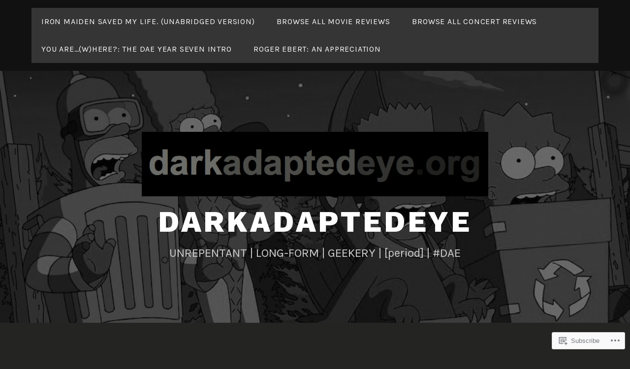

--- FILE ---
content_type: text/html; charset=UTF-8
request_url: https://darkadaptedeye.org/tag/tomb-mold/
body_size: 26330
content:
<!DOCTYPE html>
<html lang="en">
<head>
<meta charset="UTF-8">
<meta name="viewport" content="width=device-width, initial-scale=1">
<link rel="profile" href="http://gmpg.org/xfn/11">
<link rel="pingback" href="https://darkadaptedeye.org/xmlrpc.php">

<title>Tomb Mold &#8211; darkadaptedeye</title>
<meta name='robots' content='max-image-preview:large' />

<!-- Async WordPress.com Remote Login -->
<script id="wpcom_remote_login_js">
var wpcom_remote_login_extra_auth = '';
function wpcom_remote_login_remove_dom_node_id( element_id ) {
	var dom_node = document.getElementById( element_id );
	if ( dom_node ) { dom_node.parentNode.removeChild( dom_node ); }
}
function wpcom_remote_login_remove_dom_node_classes( class_name ) {
	var dom_nodes = document.querySelectorAll( '.' + class_name );
	for ( var i = 0; i < dom_nodes.length; i++ ) {
		dom_nodes[ i ].parentNode.removeChild( dom_nodes[ i ] );
	}
}
function wpcom_remote_login_final_cleanup() {
	wpcom_remote_login_remove_dom_node_classes( "wpcom_remote_login_msg" );
	wpcom_remote_login_remove_dom_node_id( "wpcom_remote_login_key" );
	wpcom_remote_login_remove_dom_node_id( "wpcom_remote_login_validate" );
	wpcom_remote_login_remove_dom_node_id( "wpcom_remote_login_js" );
	wpcom_remote_login_remove_dom_node_id( "wpcom_request_access_iframe" );
	wpcom_remote_login_remove_dom_node_id( "wpcom_request_access_styles" );
}

// Watch for messages back from the remote login
window.addEventListener( "message", function( e ) {
	if ( e.origin === "https://r-login.wordpress.com" ) {
		var data = {};
		try {
			data = JSON.parse( e.data );
		} catch( e ) {
			wpcom_remote_login_final_cleanup();
			return;
		}

		if ( data.msg === 'LOGIN' ) {
			// Clean up the login check iframe
			wpcom_remote_login_remove_dom_node_id( "wpcom_remote_login_key" );

			var id_regex = new RegExp( /^[0-9]+$/ );
			var token_regex = new RegExp( /^.*|.*|.*$/ );
			if (
				token_regex.test( data.token )
				&& id_regex.test( data.wpcomid )
			) {
				// We have everything we need to ask for a login
				var script = document.createElement( "script" );
				script.setAttribute( "id", "wpcom_remote_login_validate" );
				script.src = '/remote-login.php?wpcom_remote_login=validate'
					+ '&wpcomid=' + data.wpcomid
					+ '&token=' + encodeURIComponent( data.token )
					+ '&host=' + window.location.protocol
					+ '//' + window.location.hostname
					+ '&postid=7564'
					+ '&is_singular=';
				document.body.appendChild( script );
			}

			return;
		}

		// Safari ITP, not logged in, so redirect
		if ( data.msg === 'LOGIN-REDIRECT' ) {
			window.location = 'https://wordpress.com/log-in?redirect_to=' + window.location.href;
			return;
		}

		// Safari ITP, storage access failed, remove the request
		if ( data.msg === 'LOGIN-REMOVE' ) {
			var css_zap = 'html { -webkit-transition: margin-top 1s; transition: margin-top 1s; } /* 9001 */ html { margin-top: 0 !important; } * html body { margin-top: 0 !important; } @media screen and ( max-width: 782px ) { html { margin-top: 0 !important; } * html body { margin-top: 0 !important; } }';
			var style_zap = document.createElement( 'style' );
			style_zap.type = 'text/css';
			style_zap.appendChild( document.createTextNode( css_zap ) );
			document.body.appendChild( style_zap );

			var e = document.getElementById( 'wpcom_request_access_iframe' );
			e.parentNode.removeChild( e );

			document.cookie = 'wordpress_com_login_access=denied; path=/; max-age=31536000';

			return;
		}

		// Safari ITP
		if ( data.msg === 'REQUEST_ACCESS' ) {
			console.log( 'request access: safari' );

			// Check ITP iframe enable/disable knob
			if ( wpcom_remote_login_extra_auth !== 'safari_itp_iframe' ) {
				return;
			}

			// If we are in a "private window" there is no ITP.
			var private_window = false;
			try {
				var opendb = window.openDatabase( null, null, null, null );
			} catch( e ) {
				private_window = true;
			}

			if ( private_window ) {
				console.log( 'private window' );
				return;
			}

			var iframe = document.createElement( 'iframe' );
			iframe.id = 'wpcom_request_access_iframe';
			iframe.setAttribute( 'scrolling', 'no' );
			iframe.setAttribute( 'sandbox', 'allow-storage-access-by-user-activation allow-scripts allow-same-origin allow-top-navigation-by-user-activation' );
			iframe.src = 'https://r-login.wordpress.com/remote-login.php?wpcom_remote_login=request_access&origin=' + encodeURIComponent( data.origin ) + '&wpcomid=' + encodeURIComponent( data.wpcomid );

			var css = 'html { -webkit-transition: margin-top 1s; transition: margin-top 1s; } /* 9001 */ html { margin-top: 46px !important; } * html body { margin-top: 46px !important; } @media screen and ( max-width: 660px ) { html { margin-top: 71px !important; } * html body { margin-top: 71px !important; } #wpcom_request_access_iframe { display: block; height: 71px !important; } } #wpcom_request_access_iframe { border: 0px; height: 46px; position: fixed; top: 0; left: 0; width: 100%; min-width: 100%; z-index: 99999; background: #23282d; } ';

			var style = document.createElement( 'style' );
			style.type = 'text/css';
			style.id = 'wpcom_request_access_styles';
			style.appendChild( document.createTextNode( css ) );
			document.body.appendChild( style );

			document.body.appendChild( iframe );
		}

		if ( data.msg === 'DONE' ) {
			wpcom_remote_login_final_cleanup();
		}
	}
}, false );

// Inject the remote login iframe after the page has had a chance to load
// more critical resources
window.addEventListener( "DOMContentLoaded", function( e ) {
	var iframe = document.createElement( "iframe" );
	iframe.style.display = "none";
	iframe.setAttribute( "scrolling", "no" );
	iframe.setAttribute( "id", "wpcom_remote_login_key" );
	iframe.src = "https://r-login.wordpress.com/remote-login.php"
		+ "?wpcom_remote_login=key"
		+ "&origin=aHR0cHM6Ly9kYXJrYWRhcHRlZGV5ZS5vcmc%3D"
		+ "&wpcomid=62358670"
		+ "&time=" + Math.floor( Date.now() / 1000 );
	document.body.appendChild( iframe );
}, false );
</script>
<link rel='dns-prefetch' href='//s0.wp.com' />
<link rel='dns-prefetch' href='//fonts-api.wp.com' />
<link rel="alternate" type="application/rss+xml" title="darkadaptedeye &raquo; Feed" href="https://darkadaptedeye.org/feed/" />
<link rel="alternate" type="application/rss+xml" title="darkadaptedeye &raquo; Comments Feed" href="https://darkadaptedeye.org/comments/feed/" />
<link rel="alternate" type="application/rss+xml" title="darkadaptedeye &raquo; Tomb Mold Tag Feed" href="https://darkadaptedeye.org/tag/tomb-mold/feed/" />
	<script type="text/javascript">
		/* <![CDATA[ */
		function addLoadEvent(func) {
			var oldonload = window.onload;
			if (typeof window.onload != 'function') {
				window.onload = func;
			} else {
				window.onload = function () {
					oldonload();
					func();
				}
			}
		}
		/* ]]> */
	</script>
	<style id='wp-emoji-styles-inline-css'>

	img.wp-smiley, img.emoji {
		display: inline !important;
		border: none !important;
		box-shadow: none !important;
		height: 1em !important;
		width: 1em !important;
		margin: 0 0.07em !important;
		vertical-align: -0.1em !important;
		background: none !important;
		padding: 0 !important;
	}
/*# sourceURL=wp-emoji-styles-inline-css */
</style>
<link crossorigin='anonymous' rel='stylesheet' id='all-css-2-1' href='/wp-content/plugins/gutenberg-core/v22.2.0/build/styles/block-library/style.css?m=1764855221i&cssminify=yes' type='text/css' media='all' />
<style id='wp-block-library-inline-css'>
.has-text-align-justify {
	text-align:justify;
}
.has-text-align-justify{text-align:justify;}

/*# sourceURL=wp-block-library-inline-css */
</style><style id='global-styles-inline-css'>
:root{--wp--preset--aspect-ratio--square: 1;--wp--preset--aspect-ratio--4-3: 4/3;--wp--preset--aspect-ratio--3-4: 3/4;--wp--preset--aspect-ratio--3-2: 3/2;--wp--preset--aspect-ratio--2-3: 2/3;--wp--preset--aspect-ratio--16-9: 16/9;--wp--preset--aspect-ratio--9-16: 9/16;--wp--preset--color--black: #000000;--wp--preset--color--cyan-bluish-gray: #abb8c3;--wp--preset--color--white: #ffffff;--wp--preset--color--pale-pink: #f78da7;--wp--preset--color--vivid-red: #cf2e2e;--wp--preset--color--luminous-vivid-orange: #ff6900;--wp--preset--color--luminous-vivid-amber: #fcb900;--wp--preset--color--light-green-cyan: #7bdcb5;--wp--preset--color--vivid-green-cyan: #00d084;--wp--preset--color--pale-cyan-blue: #8ed1fc;--wp--preset--color--vivid-cyan-blue: #0693e3;--wp--preset--color--vivid-purple: #9b51e0;--wp--preset--gradient--vivid-cyan-blue-to-vivid-purple: linear-gradient(135deg,rgb(6,147,227) 0%,rgb(155,81,224) 100%);--wp--preset--gradient--light-green-cyan-to-vivid-green-cyan: linear-gradient(135deg,rgb(122,220,180) 0%,rgb(0,208,130) 100%);--wp--preset--gradient--luminous-vivid-amber-to-luminous-vivid-orange: linear-gradient(135deg,rgb(252,185,0) 0%,rgb(255,105,0) 100%);--wp--preset--gradient--luminous-vivid-orange-to-vivid-red: linear-gradient(135deg,rgb(255,105,0) 0%,rgb(207,46,46) 100%);--wp--preset--gradient--very-light-gray-to-cyan-bluish-gray: linear-gradient(135deg,rgb(238,238,238) 0%,rgb(169,184,195) 100%);--wp--preset--gradient--cool-to-warm-spectrum: linear-gradient(135deg,rgb(74,234,220) 0%,rgb(151,120,209) 20%,rgb(207,42,186) 40%,rgb(238,44,130) 60%,rgb(251,105,98) 80%,rgb(254,248,76) 100%);--wp--preset--gradient--blush-light-purple: linear-gradient(135deg,rgb(255,206,236) 0%,rgb(152,150,240) 100%);--wp--preset--gradient--blush-bordeaux: linear-gradient(135deg,rgb(254,205,165) 0%,rgb(254,45,45) 50%,rgb(107,0,62) 100%);--wp--preset--gradient--luminous-dusk: linear-gradient(135deg,rgb(255,203,112) 0%,rgb(199,81,192) 50%,rgb(65,88,208) 100%);--wp--preset--gradient--pale-ocean: linear-gradient(135deg,rgb(255,245,203) 0%,rgb(182,227,212) 50%,rgb(51,167,181) 100%);--wp--preset--gradient--electric-grass: linear-gradient(135deg,rgb(202,248,128) 0%,rgb(113,206,126) 100%);--wp--preset--gradient--midnight: linear-gradient(135deg,rgb(2,3,129) 0%,rgb(40,116,252) 100%);--wp--preset--font-size--small: 13px;--wp--preset--font-size--medium: 20px;--wp--preset--font-size--large: 36px;--wp--preset--font-size--x-large: 42px;--wp--preset--font-family--albert-sans: 'Albert Sans', sans-serif;--wp--preset--font-family--alegreya: Alegreya, serif;--wp--preset--font-family--arvo: Arvo, serif;--wp--preset--font-family--bodoni-moda: 'Bodoni Moda', serif;--wp--preset--font-family--bricolage-grotesque: 'Bricolage Grotesque', sans-serif;--wp--preset--font-family--cabin: Cabin, sans-serif;--wp--preset--font-family--chivo: Chivo, sans-serif;--wp--preset--font-family--commissioner: Commissioner, sans-serif;--wp--preset--font-family--cormorant: Cormorant, serif;--wp--preset--font-family--courier-prime: 'Courier Prime', monospace;--wp--preset--font-family--crimson-pro: 'Crimson Pro', serif;--wp--preset--font-family--dm-mono: 'DM Mono', monospace;--wp--preset--font-family--dm-sans: 'DM Sans', sans-serif;--wp--preset--font-family--dm-serif-display: 'DM Serif Display', serif;--wp--preset--font-family--domine: Domine, serif;--wp--preset--font-family--eb-garamond: 'EB Garamond', serif;--wp--preset--font-family--epilogue: Epilogue, sans-serif;--wp--preset--font-family--fahkwang: Fahkwang, sans-serif;--wp--preset--font-family--figtree: Figtree, sans-serif;--wp--preset--font-family--fira-sans: 'Fira Sans', sans-serif;--wp--preset--font-family--fjalla-one: 'Fjalla One', sans-serif;--wp--preset--font-family--fraunces: Fraunces, serif;--wp--preset--font-family--gabarito: Gabarito, system-ui;--wp--preset--font-family--ibm-plex-mono: 'IBM Plex Mono', monospace;--wp--preset--font-family--ibm-plex-sans: 'IBM Plex Sans', sans-serif;--wp--preset--font-family--ibarra-real-nova: 'Ibarra Real Nova', serif;--wp--preset--font-family--instrument-serif: 'Instrument Serif', serif;--wp--preset--font-family--inter: Inter, sans-serif;--wp--preset--font-family--josefin-sans: 'Josefin Sans', sans-serif;--wp--preset--font-family--jost: Jost, sans-serif;--wp--preset--font-family--libre-baskerville: 'Libre Baskerville', serif;--wp--preset--font-family--libre-franklin: 'Libre Franklin', sans-serif;--wp--preset--font-family--literata: Literata, serif;--wp--preset--font-family--lora: Lora, serif;--wp--preset--font-family--merriweather: Merriweather, serif;--wp--preset--font-family--montserrat: Montserrat, sans-serif;--wp--preset--font-family--newsreader: Newsreader, serif;--wp--preset--font-family--noto-sans-mono: 'Noto Sans Mono', sans-serif;--wp--preset--font-family--nunito: Nunito, sans-serif;--wp--preset--font-family--open-sans: 'Open Sans', sans-serif;--wp--preset--font-family--overpass: Overpass, sans-serif;--wp--preset--font-family--pt-serif: 'PT Serif', serif;--wp--preset--font-family--petrona: Petrona, serif;--wp--preset--font-family--piazzolla: Piazzolla, serif;--wp--preset--font-family--playfair-display: 'Playfair Display', serif;--wp--preset--font-family--plus-jakarta-sans: 'Plus Jakarta Sans', sans-serif;--wp--preset--font-family--poppins: Poppins, sans-serif;--wp--preset--font-family--raleway: Raleway, sans-serif;--wp--preset--font-family--roboto: Roboto, sans-serif;--wp--preset--font-family--roboto-slab: 'Roboto Slab', serif;--wp--preset--font-family--rubik: Rubik, sans-serif;--wp--preset--font-family--rufina: Rufina, serif;--wp--preset--font-family--sora: Sora, sans-serif;--wp--preset--font-family--source-sans-3: 'Source Sans 3', sans-serif;--wp--preset--font-family--source-serif-4: 'Source Serif 4', serif;--wp--preset--font-family--space-mono: 'Space Mono', monospace;--wp--preset--font-family--syne: Syne, sans-serif;--wp--preset--font-family--texturina: Texturina, serif;--wp--preset--font-family--urbanist: Urbanist, sans-serif;--wp--preset--font-family--work-sans: 'Work Sans', sans-serif;--wp--preset--spacing--20: 0.44rem;--wp--preset--spacing--30: 0.67rem;--wp--preset--spacing--40: 1rem;--wp--preset--spacing--50: 1.5rem;--wp--preset--spacing--60: 2.25rem;--wp--preset--spacing--70: 3.38rem;--wp--preset--spacing--80: 5.06rem;--wp--preset--shadow--natural: 6px 6px 9px rgba(0, 0, 0, 0.2);--wp--preset--shadow--deep: 12px 12px 50px rgba(0, 0, 0, 0.4);--wp--preset--shadow--sharp: 6px 6px 0px rgba(0, 0, 0, 0.2);--wp--preset--shadow--outlined: 6px 6px 0px -3px rgb(255, 255, 255), 6px 6px rgb(0, 0, 0);--wp--preset--shadow--crisp: 6px 6px 0px rgb(0, 0, 0);}:where(.is-layout-flex){gap: 0.5em;}:where(.is-layout-grid){gap: 0.5em;}body .is-layout-flex{display: flex;}.is-layout-flex{flex-wrap: wrap;align-items: center;}.is-layout-flex > :is(*, div){margin: 0;}body .is-layout-grid{display: grid;}.is-layout-grid > :is(*, div){margin: 0;}:where(.wp-block-columns.is-layout-flex){gap: 2em;}:where(.wp-block-columns.is-layout-grid){gap: 2em;}:where(.wp-block-post-template.is-layout-flex){gap: 1.25em;}:where(.wp-block-post-template.is-layout-grid){gap: 1.25em;}.has-black-color{color: var(--wp--preset--color--black) !important;}.has-cyan-bluish-gray-color{color: var(--wp--preset--color--cyan-bluish-gray) !important;}.has-white-color{color: var(--wp--preset--color--white) !important;}.has-pale-pink-color{color: var(--wp--preset--color--pale-pink) !important;}.has-vivid-red-color{color: var(--wp--preset--color--vivid-red) !important;}.has-luminous-vivid-orange-color{color: var(--wp--preset--color--luminous-vivid-orange) !important;}.has-luminous-vivid-amber-color{color: var(--wp--preset--color--luminous-vivid-amber) !important;}.has-light-green-cyan-color{color: var(--wp--preset--color--light-green-cyan) !important;}.has-vivid-green-cyan-color{color: var(--wp--preset--color--vivid-green-cyan) !important;}.has-pale-cyan-blue-color{color: var(--wp--preset--color--pale-cyan-blue) !important;}.has-vivid-cyan-blue-color{color: var(--wp--preset--color--vivid-cyan-blue) !important;}.has-vivid-purple-color{color: var(--wp--preset--color--vivid-purple) !important;}.has-black-background-color{background-color: var(--wp--preset--color--black) !important;}.has-cyan-bluish-gray-background-color{background-color: var(--wp--preset--color--cyan-bluish-gray) !important;}.has-white-background-color{background-color: var(--wp--preset--color--white) !important;}.has-pale-pink-background-color{background-color: var(--wp--preset--color--pale-pink) !important;}.has-vivid-red-background-color{background-color: var(--wp--preset--color--vivid-red) !important;}.has-luminous-vivid-orange-background-color{background-color: var(--wp--preset--color--luminous-vivid-orange) !important;}.has-luminous-vivid-amber-background-color{background-color: var(--wp--preset--color--luminous-vivid-amber) !important;}.has-light-green-cyan-background-color{background-color: var(--wp--preset--color--light-green-cyan) !important;}.has-vivid-green-cyan-background-color{background-color: var(--wp--preset--color--vivid-green-cyan) !important;}.has-pale-cyan-blue-background-color{background-color: var(--wp--preset--color--pale-cyan-blue) !important;}.has-vivid-cyan-blue-background-color{background-color: var(--wp--preset--color--vivid-cyan-blue) !important;}.has-vivid-purple-background-color{background-color: var(--wp--preset--color--vivid-purple) !important;}.has-black-border-color{border-color: var(--wp--preset--color--black) !important;}.has-cyan-bluish-gray-border-color{border-color: var(--wp--preset--color--cyan-bluish-gray) !important;}.has-white-border-color{border-color: var(--wp--preset--color--white) !important;}.has-pale-pink-border-color{border-color: var(--wp--preset--color--pale-pink) !important;}.has-vivid-red-border-color{border-color: var(--wp--preset--color--vivid-red) !important;}.has-luminous-vivid-orange-border-color{border-color: var(--wp--preset--color--luminous-vivid-orange) !important;}.has-luminous-vivid-amber-border-color{border-color: var(--wp--preset--color--luminous-vivid-amber) !important;}.has-light-green-cyan-border-color{border-color: var(--wp--preset--color--light-green-cyan) !important;}.has-vivid-green-cyan-border-color{border-color: var(--wp--preset--color--vivid-green-cyan) !important;}.has-pale-cyan-blue-border-color{border-color: var(--wp--preset--color--pale-cyan-blue) !important;}.has-vivid-cyan-blue-border-color{border-color: var(--wp--preset--color--vivid-cyan-blue) !important;}.has-vivid-purple-border-color{border-color: var(--wp--preset--color--vivid-purple) !important;}.has-vivid-cyan-blue-to-vivid-purple-gradient-background{background: var(--wp--preset--gradient--vivid-cyan-blue-to-vivid-purple) !important;}.has-light-green-cyan-to-vivid-green-cyan-gradient-background{background: var(--wp--preset--gradient--light-green-cyan-to-vivid-green-cyan) !important;}.has-luminous-vivid-amber-to-luminous-vivid-orange-gradient-background{background: var(--wp--preset--gradient--luminous-vivid-amber-to-luminous-vivid-orange) !important;}.has-luminous-vivid-orange-to-vivid-red-gradient-background{background: var(--wp--preset--gradient--luminous-vivid-orange-to-vivid-red) !important;}.has-very-light-gray-to-cyan-bluish-gray-gradient-background{background: var(--wp--preset--gradient--very-light-gray-to-cyan-bluish-gray) !important;}.has-cool-to-warm-spectrum-gradient-background{background: var(--wp--preset--gradient--cool-to-warm-spectrum) !important;}.has-blush-light-purple-gradient-background{background: var(--wp--preset--gradient--blush-light-purple) !important;}.has-blush-bordeaux-gradient-background{background: var(--wp--preset--gradient--blush-bordeaux) !important;}.has-luminous-dusk-gradient-background{background: var(--wp--preset--gradient--luminous-dusk) !important;}.has-pale-ocean-gradient-background{background: var(--wp--preset--gradient--pale-ocean) !important;}.has-electric-grass-gradient-background{background: var(--wp--preset--gradient--electric-grass) !important;}.has-midnight-gradient-background{background: var(--wp--preset--gradient--midnight) !important;}.has-small-font-size{font-size: var(--wp--preset--font-size--small) !important;}.has-medium-font-size{font-size: var(--wp--preset--font-size--medium) !important;}.has-large-font-size{font-size: var(--wp--preset--font-size--large) !important;}.has-x-large-font-size{font-size: var(--wp--preset--font-size--x-large) !important;}.has-albert-sans-font-family{font-family: var(--wp--preset--font-family--albert-sans) !important;}.has-alegreya-font-family{font-family: var(--wp--preset--font-family--alegreya) !important;}.has-arvo-font-family{font-family: var(--wp--preset--font-family--arvo) !important;}.has-bodoni-moda-font-family{font-family: var(--wp--preset--font-family--bodoni-moda) !important;}.has-bricolage-grotesque-font-family{font-family: var(--wp--preset--font-family--bricolage-grotesque) !important;}.has-cabin-font-family{font-family: var(--wp--preset--font-family--cabin) !important;}.has-chivo-font-family{font-family: var(--wp--preset--font-family--chivo) !important;}.has-commissioner-font-family{font-family: var(--wp--preset--font-family--commissioner) !important;}.has-cormorant-font-family{font-family: var(--wp--preset--font-family--cormorant) !important;}.has-courier-prime-font-family{font-family: var(--wp--preset--font-family--courier-prime) !important;}.has-crimson-pro-font-family{font-family: var(--wp--preset--font-family--crimson-pro) !important;}.has-dm-mono-font-family{font-family: var(--wp--preset--font-family--dm-mono) !important;}.has-dm-sans-font-family{font-family: var(--wp--preset--font-family--dm-sans) !important;}.has-dm-serif-display-font-family{font-family: var(--wp--preset--font-family--dm-serif-display) !important;}.has-domine-font-family{font-family: var(--wp--preset--font-family--domine) !important;}.has-eb-garamond-font-family{font-family: var(--wp--preset--font-family--eb-garamond) !important;}.has-epilogue-font-family{font-family: var(--wp--preset--font-family--epilogue) !important;}.has-fahkwang-font-family{font-family: var(--wp--preset--font-family--fahkwang) !important;}.has-figtree-font-family{font-family: var(--wp--preset--font-family--figtree) !important;}.has-fira-sans-font-family{font-family: var(--wp--preset--font-family--fira-sans) !important;}.has-fjalla-one-font-family{font-family: var(--wp--preset--font-family--fjalla-one) !important;}.has-fraunces-font-family{font-family: var(--wp--preset--font-family--fraunces) !important;}.has-gabarito-font-family{font-family: var(--wp--preset--font-family--gabarito) !important;}.has-ibm-plex-mono-font-family{font-family: var(--wp--preset--font-family--ibm-plex-mono) !important;}.has-ibm-plex-sans-font-family{font-family: var(--wp--preset--font-family--ibm-plex-sans) !important;}.has-ibarra-real-nova-font-family{font-family: var(--wp--preset--font-family--ibarra-real-nova) !important;}.has-instrument-serif-font-family{font-family: var(--wp--preset--font-family--instrument-serif) !important;}.has-inter-font-family{font-family: var(--wp--preset--font-family--inter) !important;}.has-josefin-sans-font-family{font-family: var(--wp--preset--font-family--josefin-sans) !important;}.has-jost-font-family{font-family: var(--wp--preset--font-family--jost) !important;}.has-libre-baskerville-font-family{font-family: var(--wp--preset--font-family--libre-baskerville) !important;}.has-libre-franklin-font-family{font-family: var(--wp--preset--font-family--libre-franklin) !important;}.has-literata-font-family{font-family: var(--wp--preset--font-family--literata) !important;}.has-lora-font-family{font-family: var(--wp--preset--font-family--lora) !important;}.has-merriweather-font-family{font-family: var(--wp--preset--font-family--merriweather) !important;}.has-montserrat-font-family{font-family: var(--wp--preset--font-family--montserrat) !important;}.has-newsreader-font-family{font-family: var(--wp--preset--font-family--newsreader) !important;}.has-noto-sans-mono-font-family{font-family: var(--wp--preset--font-family--noto-sans-mono) !important;}.has-nunito-font-family{font-family: var(--wp--preset--font-family--nunito) !important;}.has-open-sans-font-family{font-family: var(--wp--preset--font-family--open-sans) !important;}.has-overpass-font-family{font-family: var(--wp--preset--font-family--overpass) !important;}.has-pt-serif-font-family{font-family: var(--wp--preset--font-family--pt-serif) !important;}.has-petrona-font-family{font-family: var(--wp--preset--font-family--petrona) !important;}.has-piazzolla-font-family{font-family: var(--wp--preset--font-family--piazzolla) !important;}.has-playfair-display-font-family{font-family: var(--wp--preset--font-family--playfair-display) !important;}.has-plus-jakarta-sans-font-family{font-family: var(--wp--preset--font-family--plus-jakarta-sans) !important;}.has-poppins-font-family{font-family: var(--wp--preset--font-family--poppins) !important;}.has-raleway-font-family{font-family: var(--wp--preset--font-family--raleway) !important;}.has-roboto-font-family{font-family: var(--wp--preset--font-family--roboto) !important;}.has-roboto-slab-font-family{font-family: var(--wp--preset--font-family--roboto-slab) !important;}.has-rubik-font-family{font-family: var(--wp--preset--font-family--rubik) !important;}.has-rufina-font-family{font-family: var(--wp--preset--font-family--rufina) !important;}.has-sora-font-family{font-family: var(--wp--preset--font-family--sora) !important;}.has-source-sans-3-font-family{font-family: var(--wp--preset--font-family--source-sans-3) !important;}.has-source-serif-4-font-family{font-family: var(--wp--preset--font-family--source-serif-4) !important;}.has-space-mono-font-family{font-family: var(--wp--preset--font-family--space-mono) !important;}.has-syne-font-family{font-family: var(--wp--preset--font-family--syne) !important;}.has-texturina-font-family{font-family: var(--wp--preset--font-family--texturina) !important;}.has-urbanist-font-family{font-family: var(--wp--preset--font-family--urbanist) !important;}.has-work-sans-font-family{font-family: var(--wp--preset--font-family--work-sans) !important;}
/*# sourceURL=global-styles-inline-css */
</style>

<style id='classic-theme-styles-inline-css'>
/*! This file is auto-generated */
.wp-block-button__link{color:#fff;background-color:#32373c;border-radius:9999px;box-shadow:none;text-decoration:none;padding:calc(.667em + 2px) calc(1.333em + 2px);font-size:1.125em}.wp-block-file__button{background:#32373c;color:#fff;text-decoration:none}
/*# sourceURL=/wp-includes/css/classic-themes.min.css */
</style>
<link crossorigin='anonymous' rel='stylesheet' id='all-css-4-1' href='/_static/??-eJx9kNEOgjAMRX/[base64]/mQ==&cssminify=yes' type='text/css' media='all' />
<link rel='stylesheet' id='lodestar_fonts_url-css' href='https://fonts-api.wp.com/css?family=Work+Sans%3A800%7CKarla%3A400%2C400italic%2C700%2C700italic&#038;subset=latin%2Clatin-ext' media='all' />
<link crossorigin='anonymous' rel='stylesheet' id='all-css-6-1' href='/_static/??-eJx9jtsKwjAQRH/IuHipxQfxUySNa0xNdkN2Q/HvTcGHiuLbHJgzDEzZOCZFUkjV5Fh9IIERNVv3eDNIJbgEcuCRsIQmyO+4diIrWGzqHRMK5DpA5CuK2gLz0JQdJyP6jPjlLH4UHCL7Fj201gL/SR7ZRHZWA9MHmFu0oczqOZ02fbfb9sfDvhtfBFhhsA==&cssminify=yes' type='text/css' media='all' />
<link crossorigin='anonymous' rel='stylesheet' id='print-css-7-1' href='/wp-content/mu-plugins/global-print/global-print.css?m=1465851035i&cssminify=yes' type='text/css' media='print' />
<style id='jetpack-global-styles-frontend-style-inline-css'>
:root { --font-headings: unset; --font-base: unset; --font-headings-default: -apple-system,BlinkMacSystemFont,"Segoe UI",Roboto,Oxygen-Sans,Ubuntu,Cantarell,"Helvetica Neue",sans-serif; --font-base-default: -apple-system,BlinkMacSystemFont,"Segoe UI",Roboto,Oxygen-Sans,Ubuntu,Cantarell,"Helvetica Neue",sans-serif;}
/*# sourceURL=jetpack-global-styles-frontend-style-inline-css */
</style>
<link crossorigin='anonymous' rel='stylesheet' id='all-css-10-1' href='/wp-content/themes/h4/global.css?m=1420737423i&cssminify=yes' type='text/css' media='all' />
<script type="text/javascript" id="wpcom-actionbar-placeholder-js-extra">
/* <![CDATA[ */
var actionbardata = {"siteID":"62358670","postID":"0","siteURL":"https://darkadaptedeye.org","xhrURL":"https://darkadaptedeye.org/wp-admin/admin-ajax.php","nonce":"8a5ce914b8","isLoggedIn":"","statusMessage":"","subsEmailDefault":"instantly","proxyScriptUrl":"https://s0.wp.com/wp-content/js/wpcom-proxy-request.js?m=1513050504i&amp;ver=20211021","i18n":{"followedText":"New posts from this site will now appear in your \u003Ca href=\"https://wordpress.com/reader\"\u003EReader\u003C/a\u003E","foldBar":"Collapse this bar","unfoldBar":"Expand this bar","shortLinkCopied":"Shortlink copied to clipboard."}};
//# sourceURL=wpcom-actionbar-placeholder-js-extra
/* ]]> */
</script>
<script type="text/javascript" id="jetpack-mu-wpcom-settings-js-before">
/* <![CDATA[ */
var JETPACK_MU_WPCOM_SETTINGS = {"assetsUrl":"https://s0.wp.com/wp-content/mu-plugins/jetpack-mu-wpcom-plugin/sun/jetpack_vendor/automattic/jetpack-mu-wpcom/src/build/"};
//# sourceURL=jetpack-mu-wpcom-settings-js-before
/* ]]> */
</script>
<script crossorigin='anonymous' type='text/javascript'  src='/_static/??-eJzTLy/QTc7PK0nNK9HPKtYvyinRLSjKr6jUyyrW0QfKZeYl55SmpBaDJLMKS1OLKqGUXm5mHkFFurmZ6UWJJalQxfa5tobmRgamxgZmFpZZACbyLJI='></script>
<script type="text/javascript" id="rlt-proxy-js-after">
/* <![CDATA[ */
	rltInitialize( {"token":null,"iframeOrigins":["https:\/\/widgets.wp.com"]} );
//# sourceURL=rlt-proxy-js-after
/* ]]> */
</script>
<link rel="EditURI" type="application/rsd+xml" title="RSD" href="https://darkadaptedeye.wordpress.com/xmlrpc.php?rsd" />
<meta name="generator" content="WordPress.com" />

<!-- Jetpack Open Graph Tags -->
<meta property="og:type" content="website" />
<meta property="og:title" content="Tomb Mold &#8211; darkadaptedeye" />
<meta property="og:url" content="https://darkadaptedeye.org/tag/tomb-mold/" />
<meta property="og:site_name" content="darkadaptedeye" />
<meta property="og:image" content="https://secure.gravatar.com/blavatar/15f245e05a1878a765a656a46e25c6dcebf12a20ef647ad4a86677c186c99248?s=200&#038;ts=1768223772" />
<meta property="og:image:width" content="200" />
<meta property="og:image:height" content="200" />
<meta property="og:image:alt" content="" />
<meta property="og:locale" content="en_US" />
<meta name="twitter:creator" content="@darkadaptedeye" />
<meta name="twitter:site" content="@darkadaptedeye" />

<!-- End Jetpack Open Graph Tags -->
<link rel="shortcut icon" type="image/x-icon" href="https://secure.gravatar.com/blavatar/15f245e05a1878a765a656a46e25c6dcebf12a20ef647ad4a86677c186c99248?s=32" sizes="16x16" />
<link rel="icon" type="image/x-icon" href="https://secure.gravatar.com/blavatar/15f245e05a1878a765a656a46e25c6dcebf12a20ef647ad4a86677c186c99248?s=32" sizes="16x16" />
<link rel="apple-touch-icon" href="https://secure.gravatar.com/blavatar/15f245e05a1878a765a656a46e25c6dcebf12a20ef647ad4a86677c186c99248?s=114" />
<link rel='openid.server' href='https://darkadaptedeye.org/?openidserver=1' />
<link rel='openid.delegate' href='https://darkadaptedeye.org/' />
<link rel="search" type="application/opensearchdescription+xml" href="https://darkadaptedeye.org/osd.xml" title="darkadaptedeye" />
<link rel="search" type="application/opensearchdescription+xml" href="https://s1.wp.com/opensearch.xml" title="WordPress.com" />
<meta name="theme-color" content="#242422" />
<style type="text/css">.recentcomments a{display:inline !important;padding:0 !important;margin:0 !important;}</style>		<style type="text/css">
			.recentcomments a {
				display: inline !important;
				padding: 0 !important;
				margin: 0 !important;
			}

			table.recentcommentsavatartop img.avatar, table.recentcommentsavatarend img.avatar {
				border: 0px;
				margin: 0;
			}

			table.recentcommentsavatartop a, table.recentcommentsavatarend a {
				border: 0px !important;
				background-color: transparent !important;
			}

			td.recentcommentsavatarend, td.recentcommentsavatartop {
				padding: 0px 0px 1px 0px;
				margin: 0px;
			}

			td.recentcommentstextend {
				border: none !important;
				padding: 0px 0px 2px 10px;
			}

			.rtl td.recentcommentstextend {
				padding: 0px 10px 2px 0px;
			}

			td.recentcommentstexttop {
				border: none;
				padding: 0px 0px 0px 10px;
			}

			.rtl td.recentcommentstexttop {
				padding: 0px 10px 0px 0px;
			}
		</style>
		<meta name="description" content="Posts about Tomb Mold written by Eric" />
<style type="text/css" id="custom-background-css">
body.custom-background { background-color: #242422; }
</style>
	<style type="text/css" id="custom-colors-css">
	body .header-top a:hover,
	body .header-top a:focus,
	.menu-toggle:hover,
	.menu-toggle:focus,
	.site-top-content-2,
	.site-footer .jetpack-social-navigation a:hover,
	.site-footer .jetpack-social-navigation a:focus {
		opacity: 0.8;
	}

	body .header-top #site-navigation a:hover,
	body .header-top #site-navigation a:focus {
		opacity: 1.0;
	}

	body .site-branding,
	body .site-branding a {
		color: #fff;
	}

	body .site-description,
	body .site-description a {
		color: #ccc;
	}

	pre,
	mark,
	ins {
		background: rgba(0,0,0,0.15);
	}

	.entry-content h1,
	.entry-content h2,
	.panel-content .entry-title,
	.entry-meta {
		opacity: 0.6;
	}

	.lodestar-intro .entry-content {
		opacity: 0.7;
	}

	.entry-content h5,
	.entry-content h6 {
		opacity: 0.8;
	}

	button:hover,
	button:focus,
	input[type="button"]:hover,
	input[type="button"]:focus,
	input[type="reset"]:hover,
	input[type="reset"]:focus,
	input[type="submit"]:hover,
	input[type="submit"]:focus,
	#infinite-handle span button:hover,
	#infinite-handle span button:focus,
	.woocommerce-page .button:hover,
	.woocommerce-page .button:focus,
	.site-header-cart .button:hover,
	.site-header-cart .button:focus {
		opacity: 0.8;
	}

	table.shop_table {
		border: none;
	}

	table.shop_table th,
	.woocommerce-checkout-payment .payment_box {
		background: rgba(0,0,0,0.15);
	}

	@media only screen and ( max-width: 59.9999em ) {
		.main-navigation li:hover,
		.main-navigation li:focus,
		.main-navigation a:hover,
		.main-navigation a:focus,
		.main-navigation ul ul {
			background: transparent !important;
		}
	}

	@media only screen and ( min-width: 60em ) {
		.main-navigation ul,
		#top-menu {
			background-color: transparent;
		}
	}

.site-footer .widget-area { color: #FFFFFF;}
input[type="text"]:focus,
		input[type="email"]:focus,
		input[type="url"]:focus,
		input[type="password"]:focus,
		input[type="search"]:focus,
		input[type="number"]:focus,
		input[type="tel"]:focus,
		input[type="range"]:focus,
		input[type="date"]:focus,
		input[type="month"]:focus,
		input[type="week"]:focus,
		input[type="time"]:focus,
		input[type="datetime"]:focus,
		input[type="datetime-local"]:focus,
		input[type="color"]:focus,
		textarea:focus,
		.post-navigation .nav-links,
		.entry-author { border-color: #FFFFFF;}
.header-top,
		.header-top a,
		.header-top a:visited,
		.header-top a:hover,
		.header-top a:focus,
		.site-top-content span.site-top-content-2,
		.menu-toggle,
		.menu-toggle:hover,
		.menu-toggle:focus,
		.site-info,
		.site-info a,
		.site-info:visited { color: #FFFFFF;}
.menu-toggle,
		.menu-toggle:hover,
		.menu-toggle:focus { border-color: #FFFFFF;}
.woocommerce-message:before,
			.woocommerce-info:before,
			.woocommerce-error:before,
			.woocommerce-noreviews:before,
			p.no-comments:before { color: #FFFFFF;}
.site-header-cart .cart-contents .count { color: #FFFFFF;}
.onsale { color: #FFFFFF;}
input[type="text"],
		input[type="email"],
		input[type="url"],
		input[type="password"],
		input[type="search"],
		input[type="number"],
		input[type="tel"],
		input[type="range"],
		input[type="date"],
		input[type="month"],
		input[type="week"],
		input[type="time"],
		input[type="datetime"],
		input[type="datetime-local"],
		input[type="color"],
		textarea,
		select { border-color: #BBBBBB;}
hr { background-color: #BBBBBB;}
td,
		th,
		blockquote,
		.lodestar-front-page article:not(.has-post-thumbnail),
		.jetpack-testimonial .entry-content,
		.widget ul li,
		.widget_product_categories ul li li,
		.single-product div.product .woocommerce-tabs .woocommerce-Tabs-panel,
		.single-product div.product .woocommerce-tabs ul.tabs li,
		.widget .tagcloud a:hover,
		.widget .tagcloud a:focus,
		.widget.widget_tag_cloud a:hover,
		.widget.widget_tag_cloud a:focus,
		.wp_widget_tag_cloud a:hover,
		.wp_widget_tag_cloud a:focus,
		.jetpack-social-navigation,
		.woocommerce-checkout-payment ul.payment_methods,
		.woocommerce-checkout-payment .form-row { border-color: #BBBBBB;}
.entry-content div.sharedaddy h3,
		.entry-content div.sharedaddy h3.sd-title,
		.entry-content div#jp-relatedposts h3.jp-relatedposts-headline { color: #939393;}
.main-navigation ul { background: #111111;}
body,
		.one-column .panel-content .wrap,
		.jetpack-social-navigation { background-color: #242422;}
.site-footer .widget-area { background-color: #171716;}
.site-footer .jetpack-social-navigation a { color: #242422;}
.single-product div.product .woocommerce-tabs ul.tabs li.active { border-bottom-color: #242422;}
body,
		a:hover,
		a:focus,
		a:active,
		.entry-title a,
		.entry-content h1,
		.entry-content h2,
		.entry-content h3,
		.entry-content h4,
		.entry-content h5,
		.entry-content h6,
		.project-terms a.current-type,
		.panel-content .entry-title,
		.entry-meta,
		.lodestar-intro .entry-content,
		.lodestar-panel .jetpack-testimonial .entry-header h2,
		.widget-area .widget.woocommerce ul.product_list_widget li > a.remove,
		table.cart .product-remove a { color: #E2E2E2;}
input[type="text"],
		input[type="email"],
		input[type="url"],
		input[type="password"],
		input[type="search"],
		input[type="number"],
		input[type="tel"],
		input[type="range"],
		input[type="date"],
		input[type="month"],
		input[type="week"],
		input[type="time"],
		input[type="datetime"],
		input[type="datetime-local"],
		input[type="color"],
		textarea { color: #111111;}
input[type="text"]:focus,
		input[type="email"]:focus,
		input[type="url"]:focus,
		input[type="password"]:focus,
		input[type="search"]:focus,
		input[type="number"]:focus,
		input[type="tel"]:focus,
		input[type="range"]:focus,
		input[type="date"]:focus,
		input[type="month"]:focus,
		input[type="week"]:focus,
		input[type="time"]:focus,
		input[type="datetime"]:focus,
		input[type="datetime-local"]:focus,
		input[type="color"]:focus,
		textarea:focus { color: #111111;}
.site-header,
		.header-top,
		.main-navigation ul ul ul,
		.main-navigation ul ul ul ul ul,
		.main-navigation ul ul ul ul ul ul ul,
		.main-navigation ul ul ul ul ul ul ul ul ul,
		.main-navigation ul ul ul ul ul ul ul ul ul ul ul,
		.main-navigation ul ul a:hover,
		.main-navigation ul ul a:focus,
		.main-navigation ul ul li:hover,
		.main-navigation ul ul li:focus,
		.main-navigation ul ul ul ul a:hover,
		.main-navigation ul ul ul ul a:focus,
		.main-navigation ul ul ul ul li:hover,
		.main-navigation ul ul ul ul li:focus,
		.main-navigation ul ul ul ul ul ul a:hover,
		.main-navigation ul ul ul ul ul ul a:focus,
		.main-navigation ul ul ul ul ul ul li:hover,
		.main-navigation ul ul ul ul ul ul li:focus,
		.main-navigation ul ul ul ul ul ul ul ul a:hover,
		.main-navigation ul ul ul ul ul ul ul ul a:focus,
		.main-navigation ul ul ul ul ul ul ul ul li:hover,
		.main-navigation ul ul ul ul ul ul ul ul li:focus,
		.main-navigation ul ul ul ul ul ul ul ul ul ul a:hover,
		.main-navigation ul ul ul ul ul ul ul ul ul ul a:focus,
		.main-navigation ul ul ul ul ul ul ul ul ul ul li:hover,
		.main-navigation ul ul ul ul ul ul ul ul ul ul li:focus,
		.site-info,
		button,
		button:hover,
		button:focus,
		input[type="button"],
		input[type="button"]:hover,
		input[type="button"]:focus,
		input[type="reset"],
		input[type="reset"]:hover,
		input[type="reset"]:focus,
		input[type="submit"],
		input[type="submit"]:hover,
		input[type="submit"]:focus,
		#infinite-handle span button,
		#infinite-handle span button:hover,
		#infinite-handle span button:focus { background-color: #111111;}
.main-navigation li:hover,
		.main-navigation li:focus,
		.main-navigation a:hover,
		.main-navigation a:focus,
		.main-navigation ul ul,
		.main-navigation ul ul ul ul,
		.main-navigation ul ul ul ul ul ul,
		.main-navigation ul ul ul ul ul ul ul ul,
		.main-navigation ul ul ul ul ul ul ul ul ul ul,
		.main-navigation ul ul ul a:hover,
		.main-navigation ul ul ul a:focus,
		.main-navigation ul ul ul li:hover,
		.main-navigation ul ul ul li:focus,
		.main-navigation ul ul ul ul ul a:hover,
		.main-navigation ul ul ul ul ul a:focus,
		.main-navigation ul ul ul ul ul li:hover,
		.main-navigation ul ul ul ul ul li:focus,
		.main-navigation ul ul ul ul ul ul ul a:hover,
		.main-navigation ul ul ul ul ul ul ul a:focus,
		.main-navigation ul ul ul ul ul ul ul li:hover,
		.main-navigation ul ul ul ul ul ul ul li:focus,
		.main-navigation ul ul ul ul ul ul ul ul ul a:hover,
		.main-navigation ul ul ul ul ul ul ul ul ul a:focus,
		.main-navigation ul ul ul ul ul ul ul ul ul li:hover,
		.main-navigation ul ul ul ul ul ul ul ul ul li:focus,
		.main-navigation ul ul ul ul ul ul ul ul ul ul ul a:hover,
		.main-navigation ul ul ul ul ul ul ul ul ul ul ul a:focus,
		.main-navigation ul ul ul ul ul ul ul ul ul ul ul li:hover,
		.main-navigation ul ul ul ul ul ul ul ul ul ul ul li:focus,
		.main-navigation ul,
		.main-navigation ul li.current_page_item > a,
		.main-navigation ul li.current-menu-item > a,
		.main-navigation ul li.current_page_ancestor > a { background-color: #353535;}
.star-rating span:before,
			span.price,
			p.price,
			span.price ins,
			p.price ins,
			.widget_layered_nav_filters ul li a:before { color: #939393;}
.woocommerce-account .woocommerce-MyAccount-navigation ul li.is-active a,
			.woocommerce-page .button,
			.woocommerce-page .button:visited,
			.woocommerce-page .hover,
			.woocommerce-page .button:hover,
			.site-header-cart .widget_shopping_cart .woocommerce-mini-cart__buttons .button,
			.site-header-cart .widget_shopping_cart .woocommerce-mini-cart__buttons .button:hover,
			.site-header-cart .button,
			.site-header-cart .button:visited { background-color: #111111;}
.site-header-cart .widget_shopping_cart { background-color: #353535;}
.onsale,
			table.cart .product-remove a:hover,
			.woocommerce-message:before,
			.woocommerce-info:before,
			.woocommerce-error:before,
			.woocommerce-noreviews:before,
			p.no-comments:before,
			.single-product div.product .woocommerce-product-gallery .woocommerce-product-gallery__trigger:before { background-color: #424242;}
.woocommerce-message,
		.woocommerce-info,
		.woocommerce-error,
		.woocommerce-noreviews,
		p.no-comments { border-color: #939393;}
a,
		a:visited,
		.entry-title a:hover,
		.entry-title a:focus { color: #A7C5BD;}
button,
		button:hover,
		button:focus,
		input[type="button"],
		input[type="button"]:hover,
		input[type="button"]:focus,
		input[type="reset"],
		input[type="reset"]:hover,
		input[type="reset"]:focus,
		input[type="submit"],
		input[type="submit"]:hover,
		input[type="submit"]:focus,
		#infinite-handle span button,
		#infinite-handle span button:hover,
		#infinite-handle span button:focus { color: #A7C5BD;}
.site-footer .jetpack-social-navigation a,
		.site-footer .jetpack-social-navigation a:hover,
		.site-footer .jetpack-social-navigation a:focus { background-color: #A7C5BD;}
.widget_price_filter .ui-slider .ui-slider-range,
		.widget_price_filter .ui-slider .ui-slider-handle { background-color: #A7C5BD;}
.woocommerce-page .button,
		.site-header-cart .widget_shopping_cart .woocommerce-mini-cart__buttons .button,
		.site-header-cart .widget_shopping_cart .woocommerce-mini-cart__buttons .button:hover { color: #A7C5BD;}
</style>
<link crossorigin='anonymous' rel='stylesheet' id='all-css-0-3' href='/_static/??-eJydjtsKwkAMRH/INtQL6oP4KdKmoaTd3YQmy+LfW/ECvqlvc4bhMFC0QklOySHmSkMeOBmM5Nri9GSwnODCCaELgpOBFVaaazRbwdeCKH0OZIDtLNkovDev4kff41Dm0C/YGc6szrJsP6iOnP48WrgfyA1ctFKxJZlfA91t53hq9rvN8dBsm/V4A009eyk=&cssminify=yes' type='text/css' media='all' />
</head>

<body class="archive tag tag-tomb-mold tag-468802059 custom-background wp-custom-logo wp-embed-responsive wp-theme-publodestar customizer-styles-applied hfeed has-site-logo lodestar-footer-image has-sidebar has-top-content jetpack-reblog-enabled custom-colors">
<div id="page" class="site">
    	<a class="skip-link screen-reader-text" href="#content">Skip to content</a>

	<header id="masthead" class="site-header" role="banner">

		<div class="header-top">
			<div class="wrap">
				<nav id="site-navigation" class="main-navigation" role="navigation" aria-label="Top Menu">
	<button class="menu-toggle" aria-controls="top-menu" aria-expanded="false">Menu</button>
	<div id="top-menu" class="menu"><ul>
<li class="page_item page-item-889"><a href="https://darkadaptedeye.org/iron-maiden-saved-my-life-unabridged-version/">Iron Maiden saved my life. (Unabridged&nbsp;Version)</a></li>
<li class="page_item page-item-1109"><a href="https://darkadaptedeye.org/browse-all-movie-reviews/">Browse All Movie&nbsp;Reviews</a></li>
<li class="page_item page-item-1125"><a href="https://darkadaptedeye.org/browse-all-concert-reviews/">Browse All Concert&nbsp;Reviews</a></li>
<li class="page_item page-item-1"><a href="https://darkadaptedeye.org/about/">You are&#8230;(W)Here?: The DAE Year Seven&nbsp;Intro</a></li>
<li class="page_item page-item-1137"><a href="https://darkadaptedeye.org/roger-ebert-an-appreciation/">Roger Ebert: An&nbsp;Appreciation</a></li>
</ul></div>
</nav><!-- #site-navigation -->
											</div>
		</div><!-- .header-top -->

		
<div class="custom-header">
	
			<div class="custom-header-image" style="background-image: url(https://darkadaptedeye.org/wp-content/uploads/2019/02/cropped-treehouse-of-horror-0000.png)">
				<div class="site-branding">
	<div class="wrap">

		<a href="https://darkadaptedeye.org/" class="site-logo-link" rel="home" itemprop="url"><img width="799" height="149" src="https://darkadaptedeye.org/wp-content/uploads/2019/01/dae-test.png?w=799" class="site-logo" alt="" decoding="async" itemprop="logo" srcset="https://darkadaptedeye.org/wp-content/uploads/2019/01/dae-test.png 799w, https://darkadaptedeye.org/wp-content/uploads/2019/01/dae-test.png?w=150 150w, https://darkadaptedeye.org/wp-content/uploads/2019/01/dae-test.png?w=300 300w, https://darkadaptedeye.org/wp-content/uploads/2019/01/dae-test.png?w=768 768w" sizes="(max-width: 799px) 100vw, 799px" data-attachment-id="7415" data-permalink="https://darkadaptedeye.org/dae-test/" data-orig-file="https://darkadaptedeye.org/wp-content/uploads/2019/01/dae-test.png" data-orig-size="799,149" data-comments-opened="1" data-image-meta="{&quot;aperture&quot;:&quot;0&quot;,&quot;credit&quot;:&quot;&quot;,&quot;camera&quot;:&quot;&quot;,&quot;caption&quot;:&quot;&quot;,&quot;created_timestamp&quot;:&quot;0&quot;,&quot;copyright&quot;:&quot;&quot;,&quot;focal_length&quot;:&quot;0&quot;,&quot;iso&quot;:&quot;0&quot;,&quot;shutter_speed&quot;:&quot;0&quot;,&quot;title&quot;:&quot;&quot;,&quot;orientation&quot;:&quot;0&quot;}" data-image-title="dae test" data-image-description="" data-image-caption="" data-medium-file="https://darkadaptedeye.org/wp-content/uploads/2019/01/dae-test.png?w=300" data-large-file="https://darkadaptedeye.org/wp-content/uploads/2019/01/dae-test.png?w=700" /></a>
					<p class="site-title"><a href="https://darkadaptedeye.org/" rel="home">darkadaptedeye</a></p>
		
						<p class="site-description">UNREPENTANT | LONG-FORM | GEEKERY | [period] | #DAE</p>
		
	</div><!-- .wrap -->
</div><!-- .site-branding -->
			</div>

		
</div><!-- .custom-header -->

	</header>

	<div id="content" class="site-content">
<div class="wrap">
	<div id="primary" class="content-area">
		<main id="main" class="site-main" role="main">

		
			<header class="page-header">
				<h1 class="page-title">Tag: <span>Tomb Mold</span></h1>			</header>
			
<article id="post-7564" class="post-7564 post type-post status-publish format-standard hentry category-album-reviews category-music tag-album-review tag-alice-in-chains tag-alkaloid tag-behemoth tag-clutch tag-deafheaven tag-ezra-furman tag-fucked-up tag-irreversible-mechanism tag-khemmis tag-monstrosity tag-neko-case tag-patton-oswalt tag-pig-destroyer tag-rivers-of-nihil tag-screaming-females tag-slugdge tag-superchunk tag-tash-sultana tag-the-decemberists tag-tomb-mold tag-top-20-of-2018">
	
	<header class="entry-header">
		<h2 class="entry-title"><a href="https://darkadaptedeye.org/2019/02/04/my-top-20-albums-of-2018-supplemental-lists/" rel="bookmark">My Top 20 Albums of 2018 + Supplemental&nbsp;Lists</a></h2>				<div class="entry-meta">
					<span class="posted-on">Posted on <a href="https://darkadaptedeye.org/2019/02/04/my-top-20-albums-of-2018-supplemental-lists/" rel="bookmark"><time class="entry-date published" datetime="2019-02-04T22:21:32+00:00">February 4, 2019</time><time class="updated" datetime="2019-02-04T23:27:21+00:00">February 4, 2019</time></a></span><span class="byline"> <span class="byline-prefix">by</span> <span class="author vcard"><a class="url fn n" href="https://darkadaptedeye.org/author/darkadaptedeye/">Eric</a></span></span>				</div><!-- .entry-meta -->

				</header>
	<div class="entry-content">
		<p><img data-attachment-id="7563" data-permalink="https://darkadaptedeye.org/2018/" data-orig-file="https://darkadaptedeye.org/wp-content/uploads/2019/02/2018.jpg" data-orig-size="889,353" data-comments-opened="1" data-image-meta="{&quot;aperture&quot;:&quot;0&quot;,&quot;credit&quot;:&quot;&quot;,&quot;camera&quot;:&quot;&quot;,&quot;caption&quot;:&quot;&quot;,&quot;created_timestamp&quot;:&quot;0&quot;,&quot;copyright&quot;:&quot;&quot;,&quot;focal_length&quot;:&quot;0&quot;,&quot;iso&quot;:&quot;0&quot;,&quot;shutter_speed&quot;:&quot;0&quot;,&quot;title&quot;:&quot;&quot;,&quot;orientation&quot;:&quot;0&quot;}" data-image-title="2018" data-image-description="" data-image-caption="" data-medium-file="https://darkadaptedeye.org/wp-content/uploads/2019/02/2018.jpg?w=300" data-large-file="https://darkadaptedeye.org/wp-content/uploads/2019/02/2018.jpg?w=700" class="alignnone size-full wp-image-7563" src="https://darkadaptedeye.org/wp-content/uploads/2019/02/2018.jpg?w=700" alt="2018"   srcset="https://darkadaptedeye.org/wp-content/uploads/2019/02/2018.jpg 889w, https://darkadaptedeye.org/wp-content/uploads/2019/02/2018.jpg?w=150&amp;h=60 150w, https://darkadaptedeye.org/wp-content/uploads/2019/02/2018.jpg?w=300&amp;h=119 300w, https://darkadaptedeye.org/wp-content/uploads/2019/02/2018.jpg?w=768&amp;h=305 768w" sizes="(max-width: 889px) 100vw, 889px" /></p>
<p>Of the twenty-five components that comprise my annual top twenty album list (there are actually twenty-nine if you count ordering/re-ordering the individual lists as I write about them), this intro section is, counterintuitively, the one I tend to care about the least. It’s usually written very late in what, having traditionally started in early December and ending heaven only knows when, has by that point been a lengthy and fairly exhausting process. For this 2018 list, it came in dead last, which I admit might seem an odd way of putting your best foot forward as a writer. To be fair, and by way of context, I finished six other posts in the two months flat it took me to bring the following countdown through to fruition, comprising an approximate (and puny!) combined total of 11,000 (additional) words. I also supervised the fifth anniversary relaunch of my/this beloved little backwater, including its long-threatened change of address to the theoretically easier to say/type/remember URL <a href="http://www.darkadaptedeye.org/">www.darkadaptedeye.org</a>, and the criminally overdue renovation of its former offensively junior varsity digs.  <a href="https://darkadaptedeye.org/2019/02/04/my-top-20-albums-of-2018-supplemental-lists/#more-7564" class="more-link">Continue reading <span class="screen-reader-text">&#8220;My Top 20 Albums of 2018 + Supplemental&nbsp;Lists&#8221;</span> <span class="meta-nav">&rarr;</span></a></p>
	</div>
	<footer class="entry-footer">
		<span class="tags-links">Tagged <a href="https://darkadaptedeye.org/tag/album-review/" rel="tag">Album Review</a>, <a href="https://darkadaptedeye.org/tag/alice-in-chains/" rel="tag">Alice in Chains</a>, <a href="https://darkadaptedeye.org/tag/alkaloid/" rel="tag">Alkaloid</a>, <a href="https://darkadaptedeye.org/tag/behemoth/" rel="tag">Behemoth</a>, <a href="https://darkadaptedeye.org/tag/clutch/" rel="tag">Clutch</a>, <a href="https://darkadaptedeye.org/tag/deafheaven/" rel="tag">Deafheaven</a>, <a href="https://darkadaptedeye.org/tag/ezra-furman/" rel="tag">Ezra Furman</a>, <a href="https://darkadaptedeye.org/tag/fucked-up/" rel="tag">Fucked Up</a>, <a href="https://darkadaptedeye.org/tag/irreversible-mechanism/" rel="tag">Irreversible Mechanism</a>, <a href="https://darkadaptedeye.org/tag/khemmis/" rel="tag">Khemmis</a>, <a href="https://darkadaptedeye.org/tag/monstrosity/" rel="tag">Monstrosity</a>, <a href="https://darkadaptedeye.org/tag/neko-case/" rel="tag">Neko Case</a>, <a href="https://darkadaptedeye.org/tag/patton-oswalt/" rel="tag">Patton Oswalt</a>, <a href="https://darkadaptedeye.org/tag/pig-destroyer/" rel="tag">Pig Destroyer</a>, <a href="https://darkadaptedeye.org/tag/rivers-of-nihil/" rel="tag">Rivers of Nihil</a>, <a href="https://darkadaptedeye.org/tag/screaming-females/" rel="tag">Screaming Females</a>, <a href="https://darkadaptedeye.org/tag/slugdge/" rel="tag">Slugdge</a>, <a href="https://darkadaptedeye.org/tag/superchunk/" rel="tag">Superchunk</a>, <a href="https://darkadaptedeye.org/tag/tash-sultana/" rel="tag">Tash Sultana</a>, <a href="https://darkadaptedeye.org/tag/the-decemberists/" rel="tag">The Decemberists</a>, <a href="https://darkadaptedeye.org/tag/tomb-mold/" rel="tag">Tomb Mold</a>, <a href="https://darkadaptedeye.org/tag/top-20-of-2018/" rel="tag">Top 20 of 2018</a></span><span class="comments-link"><a href="https://darkadaptedeye.org/2019/02/04/my-top-20-albums-of-2018-supplemental-lists/#comments">1 Comment</a></span>	</footer><!-- .entry-footer -->

	</article><!-- #post-## -->

		</main>
	</div><!-- #primary -->
	
<aside id="secondary" class="widget-area" role="complementary">
	<section id="text-5" class="widget widget_text"><h2 class="widget-title">Horror Movies, Non-Horror Movies, Anti-Pop Culture, Underground Metal, Indie Rock, Television, Steelers Football, In-Ring Combat, Stand-Up Comedy, Esoterica, Etc., Etc., Etc.</h2>			<div class="textwidget"></div>
		</section><section id="blog_subscription-3" class="widget widget_blog_subscription jetpack_subscription_widget"><h2 class="widget-title"><label for="subscribe-field">Subscribe to Blog via Email</label></h2>

			<div class="wp-block-jetpack-subscriptions__container">
			<form
				action="https://subscribe.wordpress.com"
				method="post"
				accept-charset="utf-8"
				data-blog="62358670"
				data-post_access_level="everybody"
				id="subscribe-blog"
			>
				<p>Enter your email address to subscribe to this blog and receive notifications of new posts by email.</p>
				<p id="subscribe-email">
					<label
						id="subscribe-field-label"
						for="subscribe-field"
						class="screen-reader-text"
					>
						Email Address:					</label>

					<input
							type="email"
							name="email"
							autocomplete="email"
							
							style="width: 95%; padding: 1px 10px"
							placeholder="Email Address"
							value=""
							id="subscribe-field"
							required
						/>				</p>

				<p id="subscribe-submit"
									>
					<input type="hidden" name="action" value="subscribe"/>
					<input type="hidden" name="blog_id" value="62358670"/>
					<input type="hidden" name="source" value="https://darkadaptedeye.org/tag/tomb-mold/"/>
					<input type="hidden" name="sub-type" value="widget"/>
					<input type="hidden" name="redirect_fragment" value="subscribe-blog"/>
					<input type="hidden" id="_wpnonce" name="_wpnonce" value="f065997b4f" />					<button type="submit"
													class="wp-block-button__link"
																	>
						Subscribe					</button>
				</p>
			</form>
							<div class="wp-block-jetpack-subscriptions__subscount">
					Join 101 other subscribers				</div>
						</div>
			
</section>
		<section id="recent-posts-4" class="widget widget_recent_entries">
		<h2 class="widget-title">Recent Posts</h2>
		<ul>
											<li>
					<a href="https://darkadaptedeye.org/2025/12/11/the-31-daes-of-halloween-2025-deep-dive-dispatch-3/">The 31 DAEs of Halloween 2025: Deep-Dive Dispatch&nbsp;#3</a>
									</li>
											<li>
					<a href="https://darkadaptedeye.org/2025/11/23/the-31-daes-of-halloween-2025-deep-dive-dispatch-2/">The 31 DAEs of Halloween 2025: Deep-Dive Dispatch&nbsp;#2</a>
									</li>
											<li>
					<a href="https://darkadaptedeye.org/2025/11/16/the-31-daes-of-halloween-2025-deep-dive-dispatch-1/">The 31 DAEs of Halloween 2025: Deep-Dive Dispatch&nbsp;#1</a>
									</li>
											<li>
					<a href="https://darkadaptedeye.org/2025/07/29/ozzy-osbourne-an-appreciation/">Ozzy Osbourne: An&nbsp;Appreciation</a>
									</li>
											<li>
					<a href="https://darkadaptedeye.org/2025/07/06/steelers-thoughts-21-7-6-25-some-assembly-required/">Steelers Thoughts #21 (7/6/25): Some Assembly&nbsp;Required</a>
									</li>
											<li>
					<a href="https://darkadaptedeye.org/2024/11/26/post-no-250-the-collectors-edition-addition-addiction/">Post No. 250: The Collector&#8217;s Edition Addition&nbsp;Addiction</a>
									</li>
											<li>
					<a href="https://darkadaptedeye.org/2023/12/22/the-31-daes-of-halloween-2023-deep-dive-dispatch-4/">The 31 DAEs of Halloween 2023: Deep-Dive Dispatch&nbsp;#4</a>
									</li>
											<li>
					<a href="https://darkadaptedeye.org/2023/12/21/the-31-daes-of-halloween-2023-deep-dive-dispatch-3/">The 31 DAEs of Halloween 2023: Deep-Dive Dispatch&nbsp;#3</a>
									</li>
											<li>
					<a href="https://darkadaptedeye.org/2023/12/20/the-31-daes-of-halloween-2023-deep-dive-dispatch-2/">The 31 DAEs of Halloween 2023: Deep-Dive Dispatch&nbsp;#2</a>
									</li>
											<li>
					<a href="https://darkadaptedeye.org/2023/12/19/the-31-daes-of-halloween-2023-deep-dive-dispatch-1/">The 31 DAEs of Halloween 2023: Deep-Dive Dispatch&nbsp;#1</a>
									</li>
											<li>
					<a href="https://darkadaptedeye.org/2022/11/02/the-31-daes-of-halloween-2022-a-recap/">The 31 DAEs of Halloween 2022: A&nbsp;Recap</a>
									</li>
											<li>
					<a href="https://darkadaptedeye.org/2022/10/03/movie-review-watcher-2022/">Movie Review: &#8220;Watcher&#8221; (2022)</a>
									</li>
											<li>
					<a href="https://darkadaptedeye.org/2021/11/25/steelers-thoughts-20-11-25-21-wish-you-werent-here/">Steelers Thoughts #20 (11/25/21): Wish You were(n&#8217;t)&nbsp;here</a>
									</li>
											<li>
					<a href="https://darkadaptedeye.org/2021/10/20/movie-review-halloween-kills-2021/">Movie review: &#8220;Halloween Kills&#8221;&nbsp;(2021)</a>
									</li>
											<li>
					<a href="https://darkadaptedeye.org/2021/09/28/movie-post-glengarry-glen-ross-1992/">Movie review: &#8220;Glengarry Glen Ross&#8221;&nbsp;(1992)</a>
									</li>
											<li>
					<a href="https://darkadaptedeye.org/2021/08/01/the-wrestling-gods-watch-on-with-amusement-incredulity-popcorn/">The Wrestling Gods watch on with Amusement, Incredulity,&nbsp;Popcorn</a>
									</li>
											<li>
					<a href="https://darkadaptedeye.org/2021/07/16/the-excesses-of-whiplash-normalcy/">The Excesses of Whiplash&nbsp;Normalcy</a>
									</li>
											<li>
					<a href="https://darkadaptedeye.org/2021/06/16/movie-review-flash-gordon-1980/">Movie review: &#8220;Flash Gordon&#8221;&nbsp;(1980)</a>
									</li>
											<li>
					<a href="https://darkadaptedeye.org/2021/05/09/mixinformation-1-5-9-21-againstzapzeprolltaytesting/">Mixinformation #1 (5/9/21): AgainstZapZepRollTayTesting+&#8230;</a>
									</li>
											<li>
					<a href="https://darkadaptedeye.org/2021/04/13/armchair-quarterbacking-the-temptation-island-3-homestretch/">Armchair quarterbacking the &#8220;Temptation Island 3&#8221;&nbsp;homestretch</a>
									</li>
											<li>
					<a href="https://darkadaptedeye.org/2021/03/21/movie-review-possessor-2020/">Movie review: &#8220;Possessor&#8221; (2020)</a>
									</li>
											<li>
					<a href="https://darkadaptedeye.org/2021/03/05/the-limits-of-reduced-capacity/">The Limits of Reduced&nbsp;Capacity</a>
									</li>
											<li>
					<a href="https://darkadaptedeye.org/2021/02/15/dvr-hindsight-20-2-15-21-clarice-premiere/">DVR Hindsight #20 (2/15/21): &#8220;Clarice&#8221; Premiere</a>
									</li>
											<li>
					<a href="https://darkadaptedeye.org/2021/02/10/my-top-20-albums-of-2020-supplemental-lists/">My Top 20 Albums of 2020 + Supplemental&nbsp;Lists</a>
									</li>
											<li>
					<a href="https://darkadaptedeye.org/2021/01/06/movie-review-seeking-a-friend-for-the-end-of-the-world-2012/">Movie review: &#8220;Seeking a Friend for the End of the World&#8221;&nbsp;(2012)</a>
									</li>
					</ul>

		</section><section id="categories-4" class="widget widget_categories"><h2 class="widget-title">Categories</h2><form action="https://darkadaptedeye.org" method="get"><label class="screen-reader-text" for="cat">Categories</label><select  name='cat' id='cat' class='postform'>
	<option value='-1'>Select Category</option>
	<option class="level-0" value="17445">Album Reviews&nbsp;&nbsp;(10)</option>
	<option class="level-0" value="7716">Boxing&nbsp;&nbsp;(14)</option>
	<option class="level-0" value="6234">Comedy&nbsp;&nbsp;(8)</option>
	<option class="level-0" value="80811">Concert Reviews&nbsp;&nbsp;(42)</option>
	<option class="level-0" value="208133281">DVR Hindsight&nbsp;&nbsp;(29)</option>
	<option class="level-0" value="9548">Features&nbsp;&nbsp;(26)</option>
	<option class="level-0" value="2006839">Football&nbsp;&nbsp;(22)</option>
	<option class="level-0" value="90875">Horror&nbsp;&nbsp;(38)</option>
	<option class="level-0" value="28372">In Memoriam&nbsp;&nbsp;(14)</option>
	<option class="level-0" value="962">Miscellany&nbsp;&nbsp;(28)</option>
	<option class="level-0" value="3323">Movie Reviews&nbsp;&nbsp;(92)</option>
	<option class="level-0" value="190">Movies&nbsp;&nbsp;(107)</option>
	<option class="level-0" value="18">Music&nbsp;&nbsp;(63)</option>
	<option class="level-0" value="345288614">Musings Deathmatch&nbsp;&nbsp;(3)</option>
	<option class="level-0" value="60456973">Pilot to Bombardier&nbsp;&nbsp;(1)</option>
	<option class="level-0" value="67">Sports&nbsp;&nbsp;(43)</option>
	<option class="level-0" value="14104">Steelers&nbsp;&nbsp;(25)</option>
	<option class="level-0" value="251521385">The Top Ten (+5)&nbsp;&nbsp;(6)</option>
	<option class="level-0" value="200">Travel&nbsp;&nbsp;(1)</option>
	<option class="level-0" value="462">TV&nbsp;&nbsp;(32)</option>
	<option class="level-0" value="1">Uncategorized&nbsp;&nbsp;(2)</option>
	<option class="level-0" value="16262">Wrestling&nbsp;&nbsp;(1)</option>
</select>
</form><script type="text/javascript">
/* <![CDATA[ */

( ( dropdownId ) => {
	const dropdown = document.getElementById( dropdownId );
	function onSelectChange() {
		setTimeout( () => {
			if ( 'escape' === dropdown.dataset.lastkey ) {
				return;
			}
			if ( dropdown.value && parseInt( dropdown.value ) > 0 && dropdown instanceof HTMLSelectElement ) {
				dropdown.parentElement.submit();
			}
		}, 250 );
	}
	function onKeyUp( event ) {
		if ( 'Escape' === event.key ) {
			dropdown.dataset.lastkey = 'escape';
		} else {
			delete dropdown.dataset.lastkey;
		}
	}
	function onClick() {
		delete dropdown.dataset.lastkey;
	}
	dropdown.addEventListener( 'keyup', onKeyUp );
	dropdown.addEventListener( 'click', onClick );
	dropdown.addEventListener( 'change', onSelectChange );
})( "cat" );

//# sourceURL=WP_Widget_Categories%3A%3Awidget
/* ]]> */
</script>
</section><section id="top-posts-3" class="widget widget_top-posts"><h2 class="widget-title">Top Posts &amp; Pages</h2><ul><li><a href="https://darkadaptedeye.org/2015/01/21/movie-review-heathers-1988/" class="bump-view" data-bump-view="tp">Movie review: &quot;Heathers&quot; (1988)</a></li><li><a href="https://darkadaptedeye.org/2019/09/03/movie-review-once-upon-a-time-in-hollywood-2019/" class="bump-view" data-bump-view="tp">Movie review: &quot;Once Upon a Time in Hollywood&quot; (2019)</a></li><li><a href="https://darkadaptedeye.org/iron-maiden-saved-my-life-unabridged-version/" class="bump-view" data-bump-view="tp">Iron Maiden saved my life. (Unabridged Version)</a></li><li><a href="https://darkadaptedeye.org/2015/02/24/movie-review-kingsman-the-secret-service-2014/" class="bump-view" data-bump-view="tp">Movie review: &quot;Kingsman: The Secret Service&quot; (2014)</a></li></ul></section><section id="search-4" class="widget widget_search"><form role="search" method="get" class="search-form" action="https://darkadaptedeye.org/">
				<label>
					<span class="screen-reader-text">Search for:</span>
					<input type="search" class="search-field" placeholder="Search &hellip;" value="" name="s" />
				</label>
				<input type="submit" class="search-submit" value="Search" />
			</form></section><section id="text-7" class="widget widget_text"><h2 class="widget-title">Spotlight Features</h2>			<div class="textwidget"><ul>
<li><a href="https://darkadaptedeye.wordpress.com/2019/01/05/ranking-dissecting-the-friday-the-13th-series-special-edition/">Ranking, Dissecting the &#8220;Friday the 13th&#8221; Series (Special Edition)</a></li>
<li><a href="https://darkadaptedeye.wordpress.com/2018/11/11/ranking-dissecting-the-halloween-series/">Ranking, Dissecting the &#8220;Halloween&#8221; Series</a></li>
<li><a href="https://darkadaptedeye.wordpress.com/2018/09/30/the-top-ten-5-bobs-burgers-episodes/">The Top Ten (+5): &#8220;Bob&#8217;s Burgers&#8221; Episodes</a></li>
<li><a href="https://darkadaptedeye.wordpress.com/2015/02/02/the-top-ten-5-new-millennium-stand-up-comedy-albums/">The Top Ten (+5): New Millennium Stand-Up Comedy Albums</a></li>
<li><a href="https://darkadaptedeye.wordpress.com/2014/07/16/the-top-ten-5-weird-al-yankovic-song-parodies/">The Top Ten (+5): &#8220;Weird Al&#8221; Yankovic Song Parodies</a></li>
<li><a href="https://darkadaptedeye.wordpress.com/2016/01/13/david-bowie-an-appreciation/">David Bowie: An Appreciation</a></li>
<li><a href="https://darkadaptedeye.wordpress.com/2015/12/29/ian-lemmy-kilmister-an-appreciation/">Ian &#8220;Lemmy&#8221; Kilmister: An Appreciation</a></li>
<li><a href="https://darkadaptedeye.wordpress.com/2018/12/12/ceremonial-ten-count-a-requiem-for-hbo-boxing/">Ceremonial Ten Count: A Requiem for HBO Boxing</a></li>
<li><a href="https://darkadaptedeye.wordpress.com/2016/07/01/the-ballad-of-lefty-pitdweller-and-the-ticket-master/">The Ballad of Lefty Pitdweller and The Ticket Master</a></li>
<li><a href="https://darkadaptedeye.wordpress.com/2014/12/10/foo-fighters-sonic-highways-an-uneven-soundtrack-to-a-fascinating-roadtrip/">&#8220;Foo Fighters &#8211; Sonic Highways&#8221;: An Uneven Soundtrack to a Killer Roadtrip</a></li>
</ul>
</div>
		</section><section id="text-9" class="widget widget_text"><h2 class="widget-title">Year-End Album Lists</h2>			<div class="textwidget"><ul>
<li><a href="https://darkadaptedeye.org/2021/02/10/my-top-20-albums-of-2020-supplemental-lists/">My Top 20 Albums of 2020 + Supplemental Lists</a></li>
<li><a href="https://darkadaptedeye.org/2020/02/18/my-top-20-albums-of-2019-supplemental-lists/">My Top 20 Albums of 2019 + Supplemental Lists</a></li>
<li><a href="https://darkadaptedeye.org/2019/02/04/my-top-20-albums-of-2018-supplemental-lists/">My Top 20 Albums of 2018 + Supplemental Lists</a></li>
<li><a href="https://darkadaptedeye.wordpress.com/2018/02/15/my-top-20-albums-of-2017-supplemental-lists/">My Top 20 Albums of 2017 + Supplemental Lists</a></li>
<li><a href="https://darkadaptedeye.wordpress.com/2017/02/16/my-top-20-albums-of-2016-supplemental-lists/">My Top 20 Albums of 2016 + Supplemental Lists</a></li>
<li><a href="https://darkadaptedeye.wordpress.com/2016/02/05/my-top-20-albums-of-2015-supplemental-lists/">My Top 20 Albums of 2015 + Supplemental Lists</a></li>
<li><a href="https://darkadaptedeye.wordpress.com/2015/01/07/my-top-20-albums-of-2014-supplemental-lists/">My Top 20 Albums of 2014 + Supplemental Lists</a></li>
<li><a href="https://darkadaptedeye.wordpress.com/2014/01/05/my-top-20-albums-of-2013-supplemental-lists/">My Top 20 Albums of 2013 + Supplemental Lists</a></li>
</ul>
</div>
		</section><section id="recent-comments-4" class="widget widget_recent_comments"><h2 class="widget-title">Recent Comments</h2>				<table class="recentcommentsavatar" cellspacing="0" cellpadding="0" border="0">
					<tr><td title="Dr. George Naff" class="recentcommentsavatartop" style="height:48px; width:48px;"><span class="avatar-container"><img referrerpolicy="no-referrer" alt='Dr. George Naff&#039;s avatar' src='https://2.gravatar.com/avatar/25a30867f493b915884593fe0d88ef1d6b74120da3387a8b5169ebb3818e3dd7?s=48&#038;d=identicon&#038;r=PG' srcset='https://2.gravatar.com/avatar/25a30867f493b915884593fe0d88ef1d6b74120da3387a8b5169ebb3818e3dd7?s=48&#038;d=identicon&#038;r=PG 1x, https://2.gravatar.com/avatar/25a30867f493b915884593fe0d88ef1d6b74120da3387a8b5169ebb3818e3dd7?s=72&#038;d=identicon&#038;r=PG 1.5x, https://2.gravatar.com/avatar/25a30867f493b915884593fe0d88ef1d6b74120da3387a8b5169ebb3818e3dd7?s=96&#038;d=identicon&#038;r=PG 2x, https://2.gravatar.com/avatar/25a30867f493b915884593fe0d88ef1d6b74120da3387a8b5169ebb3818e3dd7?s=144&#038;d=identicon&#038;r=PG 3x, https://2.gravatar.com/avatar/25a30867f493b915884593fe0d88ef1d6b74120da3387a8b5169ebb3818e3dd7?s=192&#038;d=identicon&#038;r=PG 4x' class='avatar avatar-48' height='48' width='48' loading='lazy' decoding='async' /></span></td><td class="recentcommentstexttop" style="">Dr. George Naff on <a href="https://darkadaptedeye.org/2025/11/16/the-31-daes-of-halloween-2025-deep-dive-dispatch-1/comment-page-1/#comment-36471">The 31 DAEs of Halloween 2025:&hellip;</a></td></tr><tr><td title="Julian" class="recentcommentsavatarend" style="height:48px; width:48px;"><a href="https://www.juliankennedy.com/" rel="nofollow"><span class="avatar-container"><img referrerpolicy="no-referrer" alt='Julian&#039;s avatar' src='https://0.gravatar.com/avatar/983ba1d2faa6947c63e154eb621234fd9e7106d4478ddd2789745a399e193de3?s=48&#038;d=identicon&#038;r=PG' srcset='https://0.gravatar.com/avatar/983ba1d2faa6947c63e154eb621234fd9e7106d4478ddd2789745a399e193de3?s=48&#038;d=identicon&#038;r=PG 1x, https://0.gravatar.com/avatar/983ba1d2faa6947c63e154eb621234fd9e7106d4478ddd2789745a399e193de3?s=72&#038;d=identicon&#038;r=PG 1.5x, https://0.gravatar.com/avatar/983ba1d2faa6947c63e154eb621234fd9e7106d4478ddd2789745a399e193de3?s=96&#038;d=identicon&#038;r=PG 2x, https://0.gravatar.com/avatar/983ba1d2faa6947c63e154eb621234fd9e7106d4478ddd2789745a399e193de3?s=144&#038;d=identicon&#038;r=PG 3x, https://0.gravatar.com/avatar/983ba1d2faa6947c63e154eb621234fd9e7106d4478ddd2789745a399e193de3?s=192&#038;d=identicon&#038;r=PG 4x' class='avatar avatar-48' height='48' width='48' loading='lazy' decoding='async' /></span></a></td><td class="recentcommentstextend" style=""><a href="https://www.juliankennedy.com/" rel="nofollow">Julian</a> on <a href="https://darkadaptedeye.org/2014/01/05/roger-ebert-an-appreciation-originally-posted-4413/comment-page-1/#comment-36470">Roger Ebert &#8211; An&nbsp;Ap&hellip;</a></td></tr><tr><td title="Brady K" class="recentcommentsavatarend" style="height:48px; width:48px;"><a href="https://www.bradyknapp.com/" rel="nofollow"><span class="avatar-container"><img referrerpolicy="no-referrer" alt='Brady K&#039;s avatar' src='https://0.gravatar.com/avatar/f3ef971dfb6558c38e9daf8ff81d3da40f81bea65740507c90a2e9d54c072771?s=48&#038;d=identicon&#038;r=PG' srcset='https://0.gravatar.com/avatar/f3ef971dfb6558c38e9daf8ff81d3da40f81bea65740507c90a2e9d54c072771?s=48&#038;d=identicon&#038;r=PG 1x, https://0.gravatar.com/avatar/f3ef971dfb6558c38e9daf8ff81d3da40f81bea65740507c90a2e9d54c072771?s=72&#038;d=identicon&#038;r=PG 1.5x, https://0.gravatar.com/avatar/f3ef971dfb6558c38e9daf8ff81d3da40f81bea65740507c90a2e9d54c072771?s=96&#038;d=identicon&#038;r=PG 2x, https://0.gravatar.com/avatar/f3ef971dfb6558c38e9daf8ff81d3da40f81bea65740507c90a2e9d54c072771?s=144&#038;d=identicon&#038;r=PG 3x, https://0.gravatar.com/avatar/f3ef971dfb6558c38e9daf8ff81d3da40f81bea65740507c90a2e9d54c072771?s=192&#038;d=identicon&#038;r=PG 4x' class='avatar avatar-48' height='48' width='48' loading='lazy' decoding='async' /></span></a></td><td class="recentcommentstextend" style=""><a href="https://www.bradyknapp.com/" rel="nofollow">Brady K</a> on <a href="https://darkadaptedeye.org/2015/10/16/movie-reviews-the-purge-2013-and-the-purge-anarchy-2014/comment-page-1/#comment-36469">Movie reviews: &#8220;The Purg&hellip;</a></td></tr><tr><td title="Dr. George Naff" class="recentcommentsavatarend" style="height:48px; width:48px;"><span class="avatar-container"><img referrerpolicy="no-referrer" alt='Dr. George Naff&#039;s avatar' src='https://2.gravatar.com/avatar/25a30867f493b915884593fe0d88ef1d6b74120da3387a8b5169ebb3818e3dd7?s=48&#038;d=identicon&#038;r=PG' srcset='https://2.gravatar.com/avatar/25a30867f493b915884593fe0d88ef1d6b74120da3387a8b5169ebb3818e3dd7?s=48&#038;d=identicon&#038;r=PG 1x, https://2.gravatar.com/avatar/25a30867f493b915884593fe0d88ef1d6b74120da3387a8b5169ebb3818e3dd7?s=72&#038;d=identicon&#038;r=PG 1.5x, https://2.gravatar.com/avatar/25a30867f493b915884593fe0d88ef1d6b74120da3387a8b5169ebb3818e3dd7?s=96&#038;d=identicon&#038;r=PG 2x, https://2.gravatar.com/avatar/25a30867f493b915884593fe0d88ef1d6b74120da3387a8b5169ebb3818e3dd7?s=144&#038;d=identicon&#038;r=PG 3x, https://2.gravatar.com/avatar/25a30867f493b915884593fe0d88ef1d6b74120da3387a8b5169ebb3818e3dd7?s=192&#038;d=identicon&#038;r=PG 4x' class='avatar avatar-48' height='48' width='48' loading='lazy' decoding='async' /></span></td><td class="recentcommentstextend" style="">Dr. George Naff on <a href="https://darkadaptedeye.org/2024/11/26/post-no-250-the-collectors-edition-addition-addiction/comment-page-1/#comment-36466">Post No. 250: The Collector&hellip;</a></td></tr><tr><td title="Anthony Crnkovich" class="recentcommentsavatarend" style="height:48px; width:48px;"><span class="avatar-container"><img referrerpolicy="no-referrer" alt='Anthony Crnkovich&#039;s avatar' src='https://2.gravatar.com/avatar/85a110861129d0a44ef14dee4c837317996937893ceb1b949f403ec4d4a2bd6c?s=48&#038;d=identicon&#038;r=PG' srcset='https://2.gravatar.com/avatar/85a110861129d0a44ef14dee4c837317996937893ceb1b949f403ec4d4a2bd6c?s=48&#038;d=identicon&#038;r=PG 1x, https://2.gravatar.com/avatar/85a110861129d0a44ef14dee4c837317996937893ceb1b949f403ec4d4a2bd6c?s=72&#038;d=identicon&#038;r=PG 1.5x, https://2.gravatar.com/avatar/85a110861129d0a44ef14dee4c837317996937893ceb1b949f403ec4d4a2bd6c?s=96&#038;d=identicon&#038;r=PG 2x, https://2.gravatar.com/avatar/85a110861129d0a44ef14dee4c837317996937893ceb1b949f403ec4d4a2bd6c?s=144&#038;d=identicon&#038;r=PG 3x, https://2.gravatar.com/avatar/85a110861129d0a44ef14dee4c837317996937893ceb1b949f403ec4d4a2bd6c?s=192&#038;d=identicon&#038;r=PG 4x' class='avatar avatar-48' height='48' width='48' loading='lazy' decoding='async' /></span></td><td class="recentcommentstextend" style="">Anthony Crnkovich on <a href="https://darkadaptedeye.org/2021/06/16/movie-review-flash-gordon-1980/comment-page-1/#comment-36459">Movie review: &#8220;Flash Gor&hellip;</a></td></tr>				</table>
				</section><section id="archives-4" class="widget widget_archive"><h2 class="widget-title">Archives</h2>		<label class="screen-reader-text" for="archives-dropdown-4">Archives</label>
		<select id="archives-dropdown-4" name="archive-dropdown">
			
			<option value="">Select Month</option>
				<option value='https://darkadaptedeye.org/2025/12/'> December 2025 &nbsp;(1)</option>
	<option value='https://darkadaptedeye.org/2025/11/'> November 2025 &nbsp;(2)</option>
	<option value='https://darkadaptedeye.org/2025/07/'> July 2025 &nbsp;(2)</option>
	<option value='https://darkadaptedeye.org/2024/11/'> November 2024 &nbsp;(1)</option>
	<option value='https://darkadaptedeye.org/2023/12/'> December 2023 &nbsp;(4)</option>
	<option value='https://darkadaptedeye.org/2022/11/'> November 2022 &nbsp;(1)</option>
	<option value='https://darkadaptedeye.org/2022/10/'> October 2022 &nbsp;(1)</option>
	<option value='https://darkadaptedeye.org/2021/11/'> November 2021 &nbsp;(1)</option>
	<option value='https://darkadaptedeye.org/2021/10/'> October 2021 &nbsp;(1)</option>
	<option value='https://darkadaptedeye.org/2021/09/'> September 2021 &nbsp;(1)</option>
	<option value='https://darkadaptedeye.org/2021/08/'> August 2021 &nbsp;(1)</option>
	<option value='https://darkadaptedeye.org/2021/07/'> July 2021 &nbsp;(1)</option>
	<option value='https://darkadaptedeye.org/2021/06/'> June 2021 &nbsp;(1)</option>
	<option value='https://darkadaptedeye.org/2021/05/'> May 2021 &nbsp;(1)</option>
	<option value='https://darkadaptedeye.org/2021/04/'> April 2021 &nbsp;(1)</option>
	<option value='https://darkadaptedeye.org/2021/03/'> March 2021 &nbsp;(2)</option>
	<option value='https://darkadaptedeye.org/2021/02/'> February 2021 &nbsp;(2)</option>
	<option value='https://darkadaptedeye.org/2021/01/'> January 2021 &nbsp;(1)</option>
	<option value='https://darkadaptedeye.org/2020/12/'> December 2020 &nbsp;(1)</option>
	<option value='https://darkadaptedeye.org/2020/11/'> November 2020 &nbsp;(2)</option>
	<option value='https://darkadaptedeye.org/2020/10/'> October 2020 &nbsp;(3)</option>
	<option value='https://darkadaptedeye.org/2020/09/'> September 2020 &nbsp;(2)</option>
	<option value='https://darkadaptedeye.org/2020/08/'> August 2020 &nbsp;(1)</option>
	<option value='https://darkadaptedeye.org/2020/06/'> June 2020 &nbsp;(1)</option>
	<option value='https://darkadaptedeye.org/2020/05/'> May 2020 &nbsp;(1)</option>
	<option value='https://darkadaptedeye.org/2020/02/'> February 2020 &nbsp;(1)</option>
	<option value='https://darkadaptedeye.org/2020/01/'> January 2020 &nbsp;(2)</option>
	<option value='https://darkadaptedeye.org/2019/12/'> December 2019 &nbsp;(1)</option>
	<option value='https://darkadaptedeye.org/2019/11/'> November 2019 &nbsp;(1)</option>
	<option value='https://darkadaptedeye.org/2019/10/'> October 2019 &nbsp;(2)</option>
	<option value='https://darkadaptedeye.org/2019/09/'> September 2019 &nbsp;(1)</option>
	<option value='https://darkadaptedeye.org/2019/08/'> August 2019 &nbsp;(1)</option>
	<option value='https://darkadaptedeye.org/2019/07/'> July 2019 &nbsp;(3)</option>
	<option value='https://darkadaptedeye.org/2019/06/'> June 2019 &nbsp;(1)</option>
	<option value='https://darkadaptedeye.org/2019/05/'> May 2019 &nbsp;(3)</option>
	<option value='https://darkadaptedeye.org/2019/04/'> April 2019 &nbsp;(2)</option>
	<option value='https://darkadaptedeye.org/2019/03/'> March 2019 &nbsp;(2)</option>
	<option value='https://darkadaptedeye.org/2019/02/'> February 2019 &nbsp;(2)</option>
	<option value='https://darkadaptedeye.org/2019/01/'> January 2019 &nbsp;(3)</option>
	<option value='https://darkadaptedeye.org/2018/12/'> December 2018 &nbsp;(3)</option>
	<option value='https://darkadaptedeye.org/2018/11/'> November 2018 &nbsp;(2)</option>
	<option value='https://darkadaptedeye.org/2018/10/'> October 2018 &nbsp;(2)</option>
	<option value='https://darkadaptedeye.org/2018/09/'> September 2018 &nbsp;(2)</option>
	<option value='https://darkadaptedeye.org/2018/07/'> July 2018 &nbsp;(4)</option>
	<option value='https://darkadaptedeye.org/2018/06/'> June 2018 &nbsp;(1)</option>
	<option value='https://darkadaptedeye.org/2018/05/'> May 2018 &nbsp;(2)</option>
	<option value='https://darkadaptedeye.org/2018/04/'> April 2018 &nbsp;(3)</option>
	<option value='https://darkadaptedeye.org/2018/03/'> March 2018 &nbsp;(2)</option>
	<option value='https://darkadaptedeye.org/2018/02/'> February 2018 &nbsp;(2)</option>
	<option value='https://darkadaptedeye.org/2018/01/'> January 2018 &nbsp;(2)</option>
	<option value='https://darkadaptedeye.org/2017/12/'> December 2017 &nbsp;(1)</option>
	<option value='https://darkadaptedeye.org/2017/11/'> November 2017 &nbsp;(3)</option>
	<option value='https://darkadaptedeye.org/2017/10/'> October 2017 &nbsp;(3)</option>
	<option value='https://darkadaptedeye.org/2017/09/'> September 2017 &nbsp;(1)</option>
	<option value='https://darkadaptedeye.org/2017/08/'> August 2017 &nbsp;(1)</option>
	<option value='https://darkadaptedeye.org/2017/07/'> July 2017 &nbsp;(1)</option>
	<option value='https://darkadaptedeye.org/2017/06/'> June 2017 &nbsp;(1)</option>
	<option value='https://darkadaptedeye.org/2017/05/'> May 2017 &nbsp;(2)</option>
	<option value='https://darkadaptedeye.org/2017/04/'> April 2017 &nbsp;(1)</option>
	<option value='https://darkadaptedeye.org/2017/03/'> March 2017 &nbsp;(2)</option>
	<option value='https://darkadaptedeye.org/2017/02/'> February 2017 &nbsp;(1)</option>
	<option value='https://darkadaptedeye.org/2017/01/'> January 2017 &nbsp;(1)</option>
	<option value='https://darkadaptedeye.org/2016/12/'> December 2016 &nbsp;(1)</option>
	<option value='https://darkadaptedeye.org/2016/11/'> November 2016 &nbsp;(1)</option>
	<option value='https://darkadaptedeye.org/2016/07/'> July 2016 &nbsp;(2)</option>
	<option value='https://darkadaptedeye.org/2016/06/'> June 2016 &nbsp;(4)</option>
	<option value='https://darkadaptedeye.org/2016/05/'> May 2016 &nbsp;(3)</option>
	<option value='https://darkadaptedeye.org/2016/04/'> April 2016 &nbsp;(1)</option>
	<option value='https://darkadaptedeye.org/2016/03/'> March 2016 &nbsp;(4)</option>
	<option value='https://darkadaptedeye.org/2016/02/'> February 2016 &nbsp;(4)</option>
	<option value='https://darkadaptedeye.org/2016/01/'> January 2016 &nbsp;(4)</option>
	<option value='https://darkadaptedeye.org/2015/12/'> December 2015 &nbsp;(4)</option>
	<option value='https://darkadaptedeye.org/2015/11/'> November 2015 &nbsp;(5)</option>
	<option value='https://darkadaptedeye.org/2015/10/'> October 2015 &nbsp;(5)</option>
	<option value='https://darkadaptedeye.org/2015/09/'> September 2015 &nbsp;(5)</option>
	<option value='https://darkadaptedeye.org/2015/08/'> August 2015 &nbsp;(4)</option>
	<option value='https://darkadaptedeye.org/2015/07/'> July 2015 &nbsp;(5)</option>
	<option value='https://darkadaptedeye.org/2015/06/'> June 2015 &nbsp;(4)</option>
	<option value='https://darkadaptedeye.org/2015/05/'> May 2015 &nbsp;(6)</option>
	<option value='https://darkadaptedeye.org/2015/04/'> April 2015 &nbsp;(5)</option>
	<option value='https://darkadaptedeye.org/2015/03/'> March 2015 &nbsp;(5)</option>
	<option value='https://darkadaptedeye.org/2015/02/'> February 2015 &nbsp;(6)</option>
	<option value='https://darkadaptedeye.org/2015/01/'> January 2015 &nbsp;(4)</option>
	<option value='https://darkadaptedeye.org/2014/12/'> December 2014 &nbsp;(4)</option>
	<option value='https://darkadaptedeye.org/2014/11/'> November 2014 &nbsp;(5)</option>
	<option value='https://darkadaptedeye.org/2014/10/'> October 2014 &nbsp;(7)</option>
	<option value='https://darkadaptedeye.org/2014/09/'> September 2014 &nbsp;(4)</option>
	<option value='https://darkadaptedeye.org/2014/08/'> August 2014 &nbsp;(1)</option>
	<option value='https://darkadaptedeye.org/2014/07/'> July 2014 &nbsp;(7)</option>
	<option value='https://darkadaptedeye.org/2014/06/'> June 2014 &nbsp;(4)</option>
	<option value='https://darkadaptedeye.org/2014/05/'> May 2014 &nbsp;(6)</option>
	<option value='https://darkadaptedeye.org/2014/04/'> April 2014 &nbsp;(6)</option>
	<option value='https://darkadaptedeye.org/2014/03/'> March 2014 &nbsp;(3)</option>
	<option value='https://darkadaptedeye.org/2014/02/'> February 2014 &nbsp;(7)</option>
	<option value='https://darkadaptedeye.org/2014/01/'> January 2014 &nbsp;(15)</option>

		</select>

			<script type="text/javascript">
/* <![CDATA[ */

( ( dropdownId ) => {
	const dropdown = document.getElementById( dropdownId );
	function onSelectChange() {
		setTimeout( () => {
			if ( 'escape' === dropdown.dataset.lastkey ) {
				return;
			}
			if ( dropdown.value ) {
				document.location.href = dropdown.value;
			}
		}, 250 );
	}
	function onKeyUp( event ) {
		if ( 'Escape' === event.key ) {
			dropdown.dataset.lastkey = 'escape';
		} else {
			delete dropdown.dataset.lastkey;
		}
	}
	function onClick() {
		delete dropdown.dataset.lastkey;
	}
	dropdown.addEventListener( 'keyup', onKeyUp );
	dropdown.addEventListener( 'click', onClick );
	dropdown.addEventListener( 'change', onSelectChange );
})( "archives-dropdown-4" );

//# sourceURL=WP_Widget_Archives%3A%3Awidget
/* ]]> */
</script>
</section><section id="calendar-3" class="widget widget_calendar"><div id="calendar_wrap" class="calendar_wrap"><table id="wp-calendar" class="wp-calendar-table">
	<caption>January 2026</caption>
	<thead>
	<tr>
		<th scope="col" aria-label="Monday">M</th>
		<th scope="col" aria-label="Tuesday">T</th>
		<th scope="col" aria-label="Wednesday">W</th>
		<th scope="col" aria-label="Thursday">T</th>
		<th scope="col" aria-label="Friday">F</th>
		<th scope="col" aria-label="Saturday">S</th>
		<th scope="col" aria-label="Sunday">S</th>
	</tr>
	</thead>
	<tbody>
	<tr>
		<td colspan="3" class="pad">&nbsp;</td><td>1</td><td>2</td><td>3</td><td>4</td>
	</tr>
	<tr>
		<td>5</td><td>6</td><td>7</td><td>8</td><td>9</td><td>10</td><td>11</td>
	</tr>
	<tr>
		<td id="today">12</td><td>13</td><td>14</td><td>15</td><td>16</td><td>17</td><td>18</td>
	</tr>
	<tr>
		<td>19</td><td>20</td><td>21</td><td>22</td><td>23</td><td>24</td><td>25</td>
	</tr>
	<tr>
		<td>26</td><td>27</td><td>28</td><td>29</td><td>30</td><td>31</td>
		<td class="pad" colspan="1">&nbsp;</td>
	</tr>
	</tbody>
	</table><nav aria-label="Previous and next months" class="wp-calendar-nav">
		<span class="wp-calendar-nav-prev"><a href="https://darkadaptedeye.org/2025/12/">&laquo; Dec</a></span>
		<span class="pad">&nbsp;</span>
		<span class="wp-calendar-nav-next">&nbsp;</span>
	</nav></div></section><section id="follow_button_widget-3" class="widget widget_follow_button_widget">
		<a class="wordpress-follow-button" href="https://darkadaptedeye.org" data-blog="62358670" data-lang="en" >Follow darkadaptedeye on WordPress.com</a>
		<script type="text/javascript">(function(d){ window.wpcomPlatform = {"titles":{"timelines":"Embeddable Timelines","followButton":"Follow Button","wpEmbeds":"WordPress Embeds"}}; var f = d.getElementsByTagName('SCRIPT')[0], p = d.createElement('SCRIPT');p.type = 'text/javascript';p.async = true;p.src = '//widgets.wp.com/platform.js';f.parentNode.insertBefore(p,f);}(document));</script>

		</section><section id="meta-4" class="widget widget_meta"><h2 class="widget-title">Meta</h2>
		<ul>
			<li><a class="click-register" href="https://wordpress.com/start?ref=wplogin">Create account</a></li>			<li><a href="https://darkadaptedeye.wordpress.com/wp-login.php">Log in</a></li>
			<li><a href="https://darkadaptedeye.org/feed/">Entries feed</a></li>
			<li><a href="https://darkadaptedeye.org/comments/feed/">Comments feed</a></li>

			<li><a href="https://wordpress.com/" title="Powered by WordPress, state-of-the-art semantic personal publishing platform.">WordPress.com</a></li>
		</ul>

		</section><section id="text-3" class="widget widget_text"><h2 class="widget-title">© Eric Naff, 2014-25 All Rights Reserved.</h2>			<div class="textwidget"><p>Posts may be quoted or excerpted externally, but must always be properly attributed and linked back to the source.</p>
</div>
		</section></aside><!-- #secondary -->
</div><!-- .wrap -->

	</div>

	
	<footer id="colophon" class="site-footer" role="contentinfo">
		
<div class="site-info">
	<div class="wrap">
		<a href="https://wordpress.com/?ref=footer_custom_powered" rel="nofollow">Website Powered by WordPress.com</a>.
		
			</div><!-- .wrap -->
</div><!-- .site-info -->
	</footer>
</div><!-- #page -->
<!--  -->
<script type="speculationrules">
{"prefetch":[{"source":"document","where":{"and":[{"href_matches":"/*"},{"not":{"href_matches":["/wp-*.php","/wp-admin/*","/files/*","/wp-content/*","/wp-content/plugins/*","/wp-content/themes/pub/lodestar/*","/*\\?(.+)"]}},{"not":{"selector_matches":"a[rel~=\"nofollow\"]"}},{"not":{"selector_matches":".no-prefetch, .no-prefetch a"}}]},"eagerness":"conservative"}]}
</script>
<script type="text/javascript" src="//0.gravatar.com/js/hovercards/hovercards.min.js?ver=202603924dcd77a86c6f1d3698ec27fc5da92b28585ddad3ee636c0397cf312193b2a1" id="grofiles-cards-js"></script>
<script type="text/javascript" id="wpgroho-js-extra">
/* <![CDATA[ */
var WPGroHo = {"my_hash":""};
//# sourceURL=wpgroho-js-extra
/* ]]> */
</script>
<script crossorigin='anonymous' type='text/javascript'  src='/wp-content/mu-plugins/gravatar-hovercards/wpgroho.js?m=1610363240i'></script>

	<script>
		// Initialize and attach hovercards to all gravatars
		( function() {
			function init() {
				if ( typeof Gravatar === 'undefined' ) {
					return;
				}

				if ( typeof Gravatar.init !== 'function' ) {
					return;
				}

				Gravatar.profile_cb = function ( hash, id ) {
					WPGroHo.syncProfileData( hash, id );
				};

				Gravatar.my_hash = WPGroHo.my_hash;
				Gravatar.init(
					'body',
					'#wp-admin-bar-my-account',
					{
						i18n: {
							'Edit your profile →': 'Edit your profile →',
							'View profile →': 'View profile →',
							'Contact': 'Contact',
							'Send money': 'Send money',
							'Sorry, we are unable to load this Gravatar profile.': 'Sorry, we are unable to load this Gravatar profile.',
							'Gravatar not found.': 'Gravatar not found.',
							'Too Many Requests.': 'Too Many Requests.',
							'Internal Server Error.': 'Internal Server Error.',
							'Is this you?': 'Is this you?',
							'Claim your free profile.': 'Claim your free profile.',
							'Email': 'Email',
							'Home Phone': 'Home Phone',
							'Work Phone': 'Work Phone',
							'Cell Phone': 'Cell Phone',
							'Contact Form': 'Contact Form',
							'Calendar': 'Calendar',
						},
					}
				);
			}

			if ( document.readyState !== 'loading' ) {
				init();
			} else {
				document.addEventListener( 'DOMContentLoaded', init );
			}
		} )();
	</script>

		<div style="display:none">
	<div class="grofile-hash-map-818e293ef995744b4706b65447fb035b">
	</div>
	<div class="grofile-hash-map-36d8c4a3c824a85d3503a35a50ebb384">
	</div>
	<div class="grofile-hash-map-40eb685eee082a8c9309ae9045feb7c2">
	</div>
	<div class="grofile-hash-map-202bda24a2a7c9bcbba6d83d81ba6868">
	</div>
	</div>
		<div id="actionbar" dir="ltr" style="display: none;"
			class="actnbr-pub-lodestar actnbr-has-follow actnbr-has-actions">
		<ul>
								<li class="actnbr-btn actnbr-hidden">
								<a class="actnbr-action actnbr-actn-follow " href="">
			<svg class="gridicon" height="20" width="20" xmlns="http://www.w3.org/2000/svg" viewBox="0 0 20 20"><path clip-rule="evenodd" d="m4 4.5h12v6.5h1.5v-6.5-1.5h-1.5-12-1.5v1.5 10.5c0 1.1046.89543 2 2 2h7v-1.5h-7c-.27614 0-.5-.2239-.5-.5zm10.5 2h-9v1.5h9zm-5 3h-4v1.5h4zm3.5 1.5h-1v1h1zm-1-1.5h-1.5v1.5 1 1.5h1.5 1 1.5v-1.5-1-1.5h-1.5zm-2.5 2.5h-4v1.5h4zm6.5 1.25h1.5v2.25h2.25v1.5h-2.25v2.25h-1.5v-2.25h-2.25v-1.5h2.25z"  fill-rule="evenodd"></path></svg>
			<span>Subscribe</span>
		</a>
		<a class="actnbr-action actnbr-actn-following  no-display" href="">
			<svg class="gridicon" height="20" width="20" xmlns="http://www.w3.org/2000/svg" viewBox="0 0 20 20"><path fill-rule="evenodd" clip-rule="evenodd" d="M16 4.5H4V15C4 15.2761 4.22386 15.5 4.5 15.5H11.5V17H4.5C3.39543 17 2.5 16.1046 2.5 15V4.5V3H4H16H17.5V4.5V12.5H16V4.5ZM5.5 6.5H14.5V8H5.5V6.5ZM5.5 9.5H9.5V11H5.5V9.5ZM12 11H13V12H12V11ZM10.5 9.5H12H13H14.5V11V12V13.5H13H12H10.5V12V11V9.5ZM5.5 12H9.5V13.5H5.5V12Z" fill="#008A20"></path><path class="following-icon-tick" d="M13.5 16L15.5 18L19 14.5" stroke="#008A20" stroke-width="1.5"></path></svg>
			<span>Subscribed</span>
		</a>
							<div class="actnbr-popover tip tip-top-left actnbr-notice" id="follow-bubble">
							<div class="tip-arrow"></div>
							<div class="tip-inner actnbr-follow-bubble">
															<ul>
											<li class="actnbr-sitename">
			<a href="https://darkadaptedeye.org">
				<img loading='lazy' alt='' src='https://secure.gravatar.com/blavatar/15f245e05a1878a765a656a46e25c6dcebf12a20ef647ad4a86677c186c99248?s=50&#038;d=https%3A%2F%2Fs0.wp.com%2Fi%2Flogo%2Fwpcom-gray-white.png' srcset='https://secure.gravatar.com/blavatar/15f245e05a1878a765a656a46e25c6dcebf12a20ef647ad4a86677c186c99248?s=50&#038;d=https%3A%2F%2Fs0.wp.com%2Fi%2Flogo%2Fwpcom-gray-white.png 1x, https://secure.gravatar.com/blavatar/15f245e05a1878a765a656a46e25c6dcebf12a20ef647ad4a86677c186c99248?s=75&#038;d=https%3A%2F%2Fs0.wp.com%2Fi%2Flogo%2Fwpcom-gray-white.png 1.5x, https://secure.gravatar.com/blavatar/15f245e05a1878a765a656a46e25c6dcebf12a20ef647ad4a86677c186c99248?s=100&#038;d=https%3A%2F%2Fs0.wp.com%2Fi%2Flogo%2Fwpcom-gray-white.png 2x, https://secure.gravatar.com/blavatar/15f245e05a1878a765a656a46e25c6dcebf12a20ef647ad4a86677c186c99248?s=150&#038;d=https%3A%2F%2Fs0.wp.com%2Fi%2Flogo%2Fwpcom-gray-white.png 3x, https://secure.gravatar.com/blavatar/15f245e05a1878a765a656a46e25c6dcebf12a20ef647ad4a86677c186c99248?s=200&#038;d=https%3A%2F%2Fs0.wp.com%2Fi%2Flogo%2Fwpcom-gray-white.png 4x' class='avatar avatar-50' height='50' width='50' />				darkadaptedeye			</a>
		</li>
										<div class="actnbr-message no-display"></div>
									<form method="post" action="https://subscribe.wordpress.com" accept-charset="utf-8" style="display: none;">
																						<div class="actnbr-follow-count">Join 97 other subscribers</div>
																					<div>
										<input type="email" name="email" placeholder="Enter your email address" class="actnbr-email-field" aria-label="Enter your email address" />
										</div>
										<input type="hidden" name="action" value="subscribe" />
										<input type="hidden" name="blog_id" value="62358670" />
										<input type="hidden" name="source" value="https://darkadaptedeye.org/tag/tomb-mold/" />
										<input type="hidden" name="sub-type" value="actionbar-follow" />
										<input type="hidden" id="_wpnonce" name="_wpnonce" value="f065997b4f" />										<div class="actnbr-button-wrap">
											<button type="submit" value="Sign me up">
												Sign me up											</button>
										</div>
									</form>
									<li class="actnbr-login-nudge">
										<div>
											Already have a WordPress.com account? <a href="https://wordpress.com/log-in?redirect_to=https%3A%2F%2Fr-login.wordpress.com%2Fremote-login.php%3Faction%3Dlink%26back%3Dhttps%253A%252F%252Fdarkadaptedeye.org%252F2019%252F02%252F04%252Fmy-top-20-albums-of-2018-supplemental-lists%252F">Log in now.</a>										</div>
									</li>
								</ul>
															</div>
						</div>
					</li>
							<li class="actnbr-ellipsis actnbr-hidden">
				<svg class="gridicon gridicons-ellipsis" height="24" width="24" xmlns="http://www.w3.org/2000/svg" viewBox="0 0 24 24"><g><path d="M7 12c0 1.104-.896 2-2 2s-2-.896-2-2 .896-2 2-2 2 .896 2 2zm12-2c-1.104 0-2 .896-2 2s.896 2 2 2 2-.896 2-2-.896-2-2-2zm-7 0c-1.104 0-2 .896-2 2s.896 2 2 2 2-.896 2-2-.896-2-2-2z"/></g></svg>				<div class="actnbr-popover tip tip-top-left actnbr-more">
					<div class="tip-arrow"></div>
					<div class="tip-inner">
						<ul>
								<li class="actnbr-sitename">
			<a href="https://darkadaptedeye.org">
				<img loading='lazy' alt='' src='https://secure.gravatar.com/blavatar/15f245e05a1878a765a656a46e25c6dcebf12a20ef647ad4a86677c186c99248?s=50&#038;d=https%3A%2F%2Fs0.wp.com%2Fi%2Flogo%2Fwpcom-gray-white.png' srcset='https://secure.gravatar.com/blavatar/15f245e05a1878a765a656a46e25c6dcebf12a20ef647ad4a86677c186c99248?s=50&#038;d=https%3A%2F%2Fs0.wp.com%2Fi%2Flogo%2Fwpcom-gray-white.png 1x, https://secure.gravatar.com/blavatar/15f245e05a1878a765a656a46e25c6dcebf12a20ef647ad4a86677c186c99248?s=75&#038;d=https%3A%2F%2Fs0.wp.com%2Fi%2Flogo%2Fwpcom-gray-white.png 1.5x, https://secure.gravatar.com/blavatar/15f245e05a1878a765a656a46e25c6dcebf12a20ef647ad4a86677c186c99248?s=100&#038;d=https%3A%2F%2Fs0.wp.com%2Fi%2Flogo%2Fwpcom-gray-white.png 2x, https://secure.gravatar.com/blavatar/15f245e05a1878a765a656a46e25c6dcebf12a20ef647ad4a86677c186c99248?s=150&#038;d=https%3A%2F%2Fs0.wp.com%2Fi%2Flogo%2Fwpcom-gray-white.png 3x, https://secure.gravatar.com/blavatar/15f245e05a1878a765a656a46e25c6dcebf12a20ef647ad4a86677c186c99248?s=200&#038;d=https%3A%2F%2Fs0.wp.com%2Fi%2Flogo%2Fwpcom-gray-white.png 4x' class='avatar avatar-50' height='50' width='50' />				darkadaptedeye			</a>
		</li>
								<li class="actnbr-folded-follow">
										<a class="actnbr-action actnbr-actn-follow " href="">
			<svg class="gridicon" height="20" width="20" xmlns="http://www.w3.org/2000/svg" viewBox="0 0 20 20"><path clip-rule="evenodd" d="m4 4.5h12v6.5h1.5v-6.5-1.5h-1.5-12-1.5v1.5 10.5c0 1.1046.89543 2 2 2h7v-1.5h-7c-.27614 0-.5-.2239-.5-.5zm10.5 2h-9v1.5h9zm-5 3h-4v1.5h4zm3.5 1.5h-1v1h1zm-1-1.5h-1.5v1.5 1 1.5h1.5 1 1.5v-1.5-1-1.5h-1.5zm-2.5 2.5h-4v1.5h4zm6.5 1.25h1.5v2.25h2.25v1.5h-2.25v2.25h-1.5v-2.25h-2.25v-1.5h2.25z"  fill-rule="evenodd"></path></svg>
			<span>Subscribe</span>
		</a>
		<a class="actnbr-action actnbr-actn-following  no-display" href="">
			<svg class="gridicon" height="20" width="20" xmlns="http://www.w3.org/2000/svg" viewBox="0 0 20 20"><path fill-rule="evenodd" clip-rule="evenodd" d="M16 4.5H4V15C4 15.2761 4.22386 15.5 4.5 15.5H11.5V17H4.5C3.39543 17 2.5 16.1046 2.5 15V4.5V3H4H16H17.5V4.5V12.5H16V4.5ZM5.5 6.5H14.5V8H5.5V6.5ZM5.5 9.5H9.5V11H5.5V9.5ZM12 11H13V12H12V11ZM10.5 9.5H12H13H14.5V11V12V13.5H13H12H10.5V12V11V9.5ZM5.5 12H9.5V13.5H5.5V12Z" fill="#008A20"></path><path class="following-icon-tick" d="M13.5 16L15.5 18L19 14.5" stroke="#008A20" stroke-width="1.5"></path></svg>
			<span>Subscribed</span>
		</a>
								</li>
														<li class="actnbr-signup"><a href="https://wordpress.com/start/">Sign up</a></li>
							<li class="actnbr-login"><a href="https://wordpress.com/log-in?redirect_to=https%3A%2F%2Fr-login.wordpress.com%2Fremote-login.php%3Faction%3Dlink%26back%3Dhttps%253A%252F%252Fdarkadaptedeye.org%252F2019%252F02%252F04%252Fmy-top-20-albums-of-2018-supplemental-lists%252F">Log in</a></li>
															<li class="flb-report">
									<a href="https://wordpress.com/abuse/?report_url=https://darkadaptedeye.org" target="_blank" rel="noopener noreferrer">
										Report this content									</a>
								</li>
															<li class="actnbr-reader">
									<a href="https://wordpress.com/reader/feeds/92621994">
										View site in Reader									</a>
								</li>
															<li class="actnbr-subs">
									<a href="https://subscribe.wordpress.com/">Manage subscriptions</a>
								</li>
																<li class="actnbr-fold"><a href="">Collapse this bar</a></li>
														</ul>
					</div>
				</div>
			</li>
		</ul>
	</div>
	
<script>
window.addEventListener( "DOMContentLoaded", function( event ) {
	var link = document.createElement( "link" );
	link.href = "/wp-content/mu-plugins/actionbar/actionbar.css?v=20250116";
	link.type = "text/css";
	link.rel = "stylesheet";
	document.head.appendChild( link );

	var script = document.createElement( "script" );
	script.src = "/wp-content/mu-plugins/actionbar/actionbar.js?v=20250204";
	document.body.appendChild( script );
} );
</script>

			<div id="jp-carousel-loading-overlay">
			<div id="jp-carousel-loading-wrapper">
				<span id="jp-carousel-library-loading">&nbsp;</span>
			</div>
		</div>
		<div class="jp-carousel-overlay" style="display: none;">

		<div class="jp-carousel-container">
			<!-- The Carousel Swiper -->
			<div
				class="jp-carousel-wrap swiper jp-carousel-swiper-container jp-carousel-transitions"
				itemscope
				itemtype="https://schema.org/ImageGallery">
				<div class="jp-carousel swiper-wrapper"></div>
				<div class="jp-swiper-button-prev swiper-button-prev">
					<svg width="25" height="24" viewBox="0 0 25 24" fill="none" xmlns="http://www.w3.org/2000/svg">
						<mask id="maskPrev" mask-type="alpha" maskUnits="userSpaceOnUse" x="8" y="6" width="9" height="12">
							<path d="M16.2072 16.59L11.6496 12L16.2072 7.41L14.8041 6L8.8335 12L14.8041 18L16.2072 16.59Z" fill="white"/>
						</mask>
						<g mask="url(#maskPrev)">
							<rect x="0.579102" width="23.8823" height="24" fill="#FFFFFF"/>
						</g>
					</svg>
				</div>
				<div class="jp-swiper-button-next swiper-button-next">
					<svg width="25" height="24" viewBox="0 0 25 24" fill="none" xmlns="http://www.w3.org/2000/svg">
						<mask id="maskNext" mask-type="alpha" maskUnits="userSpaceOnUse" x="8" y="6" width="8" height="12">
							<path d="M8.59814 16.59L13.1557 12L8.59814 7.41L10.0012 6L15.9718 12L10.0012 18L8.59814 16.59Z" fill="white"/>
						</mask>
						<g mask="url(#maskNext)">
							<rect x="0.34375" width="23.8822" height="24" fill="#FFFFFF"/>
						</g>
					</svg>
				</div>
			</div>
			<!-- The main close buton -->
			<div class="jp-carousel-close-hint">
				<svg width="25" height="24" viewBox="0 0 25 24" fill="none" xmlns="http://www.w3.org/2000/svg">
					<mask id="maskClose" mask-type="alpha" maskUnits="userSpaceOnUse" x="5" y="5" width="15" height="14">
						<path d="M19.3166 6.41L17.9135 5L12.3509 10.59L6.78834 5L5.38525 6.41L10.9478 12L5.38525 17.59L6.78834 19L12.3509 13.41L17.9135 19L19.3166 17.59L13.754 12L19.3166 6.41Z" fill="white"/>
					</mask>
					<g mask="url(#maskClose)">
						<rect x="0.409668" width="23.8823" height="24" fill="#FFFFFF"/>
					</g>
				</svg>
			</div>
			<!-- Image info, comments and meta -->
			<div class="jp-carousel-info">
				<div class="jp-carousel-info-footer">
					<div class="jp-carousel-pagination-container">
						<div class="jp-swiper-pagination swiper-pagination"></div>
						<div class="jp-carousel-pagination"></div>
					</div>
					<div class="jp-carousel-photo-title-container">
						<h2 class="jp-carousel-photo-caption"></h2>
					</div>
					<div class="jp-carousel-photo-icons-container">
						<a href="#" class="jp-carousel-icon-btn jp-carousel-icon-info" aria-label="Toggle photo metadata visibility">
							<span class="jp-carousel-icon">
								<svg width="25" height="24" viewBox="0 0 25 24" fill="none" xmlns="http://www.w3.org/2000/svg">
									<mask id="maskInfo" mask-type="alpha" maskUnits="userSpaceOnUse" x="2" y="2" width="21" height="20">
										<path fill-rule="evenodd" clip-rule="evenodd" d="M12.7537 2C7.26076 2 2.80273 6.48 2.80273 12C2.80273 17.52 7.26076 22 12.7537 22C18.2466 22 22.7046 17.52 22.7046 12C22.7046 6.48 18.2466 2 12.7537 2ZM11.7586 7V9H13.7488V7H11.7586ZM11.7586 11V17H13.7488V11H11.7586ZM4.79292 12C4.79292 16.41 8.36531 20 12.7537 20C17.142 20 20.7144 16.41 20.7144 12C20.7144 7.59 17.142 4 12.7537 4C8.36531 4 4.79292 7.59 4.79292 12Z" fill="white"/>
									</mask>
									<g mask="url(#maskInfo)">
										<rect x="0.8125" width="23.8823" height="24" fill="#FFFFFF"/>
									</g>
								</svg>
							</span>
						</a>
												<a href="#" class="jp-carousel-icon-btn jp-carousel-icon-comments" aria-label="Toggle photo comments visibility">
							<span class="jp-carousel-icon">
								<svg width="25" height="24" viewBox="0 0 25 24" fill="none" xmlns="http://www.w3.org/2000/svg">
									<mask id="maskComments" mask-type="alpha" maskUnits="userSpaceOnUse" x="2" y="2" width="21" height="20">
										<path fill-rule="evenodd" clip-rule="evenodd" d="M4.3271 2H20.2486C21.3432 2 22.2388 2.9 22.2388 4V16C22.2388 17.1 21.3432 18 20.2486 18H6.31729L2.33691 22V4C2.33691 2.9 3.2325 2 4.3271 2ZM6.31729 16H20.2486V4H4.3271V18L6.31729 16Z" fill="white"/>
									</mask>
									<g mask="url(#maskComments)">
										<rect x="0.34668" width="23.8823" height="24" fill="#FFFFFF"/>
									</g>
								</svg>

								<span class="jp-carousel-has-comments-indicator" aria-label="This image has comments."></span>
							</span>
						</a>
											</div>
				</div>
				<div class="jp-carousel-info-extra">
					<div class="jp-carousel-info-content-wrapper">
						<div class="jp-carousel-photo-title-container">
							<h2 class="jp-carousel-photo-title"></h2>
						</div>
						<div class="jp-carousel-comments-wrapper">
															<div id="jp-carousel-comments-loading">
									<span>Loading Comments...</span>
								</div>
								<div class="jp-carousel-comments"></div>
								<div id="jp-carousel-comment-form-container">
									<span id="jp-carousel-comment-form-spinner">&nbsp;</span>
									<div id="jp-carousel-comment-post-results"></div>
																														<form id="jp-carousel-comment-form">
												<label for="jp-carousel-comment-form-comment-field" class="screen-reader-text">Write a Comment...</label>
												<textarea
													name="comment"
													class="jp-carousel-comment-form-field jp-carousel-comment-form-textarea"
													id="jp-carousel-comment-form-comment-field"
													placeholder="Write a Comment..."
												></textarea>
												<div id="jp-carousel-comment-form-submit-and-info-wrapper">
													<div id="jp-carousel-comment-form-commenting-as">
																													<fieldset>
																<label for="jp-carousel-comment-form-email-field">Email (Required)</label>
																<input type="text" name="email" class="jp-carousel-comment-form-field jp-carousel-comment-form-text-field" id="jp-carousel-comment-form-email-field" />
															</fieldset>
															<fieldset>
																<label for="jp-carousel-comment-form-author-field">Name (Required)</label>
																<input type="text" name="author" class="jp-carousel-comment-form-field jp-carousel-comment-form-text-field" id="jp-carousel-comment-form-author-field" />
															</fieldset>
															<fieldset>
																<label for="jp-carousel-comment-form-url-field">Website</label>
																<input type="text" name="url" class="jp-carousel-comment-form-field jp-carousel-comment-form-text-field" id="jp-carousel-comment-form-url-field" />
															</fieldset>
																											</div>
													<input
														type="submit"
														name="submit"
														class="jp-carousel-comment-form-button"
														id="jp-carousel-comment-form-button-submit"
														value="Post Comment" />
												</div>
											</form>
																											</div>
													</div>
						<div class="jp-carousel-image-meta">
							<div class="jp-carousel-title-and-caption">
								<div class="jp-carousel-photo-info">
									<h3 class="jp-carousel-caption" itemprop="caption description"></h3>
								</div>

								<div class="jp-carousel-photo-description"></div>
							</div>
							<ul class="jp-carousel-image-exif" style="display: none;"></ul>
							<a class="jp-carousel-image-download" href="#" target="_blank" style="display: none;">
								<svg width="25" height="24" viewBox="0 0 25 24" fill="none" xmlns="http://www.w3.org/2000/svg">
									<mask id="mask0" mask-type="alpha" maskUnits="userSpaceOnUse" x="3" y="3" width="19" height="18">
										<path fill-rule="evenodd" clip-rule="evenodd" d="M5.84615 5V19H19.7775V12H21.7677V19C21.7677 20.1 20.8721 21 19.7775 21H5.84615C4.74159 21 3.85596 20.1 3.85596 19V5C3.85596 3.9 4.74159 3 5.84615 3H12.8118V5H5.84615ZM14.802 5V3H21.7677V10H19.7775V6.41L9.99569 16.24L8.59261 14.83L18.3744 5H14.802Z" fill="white"/>
									</mask>
									<g mask="url(#mask0)">
										<rect x="0.870605" width="23.8823" height="24" fill="#FFFFFF"/>
									</g>
								</svg>
								<span class="jp-carousel-download-text"></span>
							</a>
							<div class="jp-carousel-image-map" style="display: none;"></div>
						</div>
					</div>
				</div>
			</div>
		</div>

		</div>
		
	<script type="text/javascript">
		(function () {
			var wpcom_reblog = {
				source: 'toolbar',

				toggle_reblog_box_flair: function (obj_id, post_id) {

					// Go to site selector. This will redirect to their blog if they only have one.
					const postEndpoint = `https://wordpress.com/post`;

					// Ideally we would use the permalink here, but fortunately this will be replaced with the 
					// post permalink in the editor.
					const originalURL = `${ document.location.href }?page_id=${ post_id }`; 
					
					const url =
						postEndpoint +
						'?url=' +
						encodeURIComponent( originalURL ) +
						'&is_post_share=true' +
						'&v=5';

					const redirect = function () {
						if (
							! window.open( url, '_blank' )
						) {
							location.href = url;
						}
					};

					if ( /Firefox/.test( navigator.userAgent ) ) {
						setTimeout( redirect, 0 );
					} else {
						redirect();
					}
				},
			};

			window.wpcom_reblog = wpcom_reblog;
		})();
	</script>
<script type="text/javascript" id="jetpack-carousel-js-extra">
/* <![CDATA[ */
var jetpackSwiperLibraryPath = {"url":"/wp-content/mu-plugins/jetpack-plugin/sun/_inc/blocks/swiper.js"};
var jetpackCarouselStrings = {"widths":[370,700,1000,1200,1400,2000],"is_logged_in":"","lang":"en","ajaxurl":"https://darkadaptedeye.org/wp-admin/admin-ajax.php","nonce":"efc0665ba6","display_exif":"1","display_comments":"1","single_image_gallery":"1","single_image_gallery_media_file":"","background_color":"black","comment":"Comment","post_comment":"Post Comment","write_comment":"Write a Comment...","loading_comments":"Loading Comments...","image_label":"Open image in full-screen.","download_original":"View full size \u003Cspan class=\"photo-size\"\u003E{0}\u003Cspan class=\"photo-size-times\"\u003E\u00d7\u003C/span\u003E{1}\u003C/span\u003E","no_comment_text":"Please be sure to submit some text with your comment.","no_comment_email":"Please provide an email address to comment.","no_comment_author":"Please provide your name to comment.","comment_post_error":"Sorry, but there was an error posting your comment. Please try again later.","comment_approved":"Your comment was approved.","comment_unapproved":"Your comment is in moderation.","camera":"Camera","aperture":"Aperture","shutter_speed":"Shutter Speed","focal_length":"Focal Length","copyright":"Copyright","comment_registration":"0","require_name_email":"1","login_url":"https://darkadaptedeye.wordpress.com/wp-login.php?redirect_to=https%3A%2F%2Fdarkadaptedeye.org%2F2019%2F02%2F04%2Fmy-top-20-albums-of-2018-supplemental-lists%2F","blog_id":"62358670","meta_data":["camera","aperture","shutter_speed","focal_length","copyright"],"stats_query_args":"blog=62358670&v=wpcom&tz=0&user_id=0&arch_tag=tomb-mold&arch_results=1&subd=darkadaptedeye","is_public":"1"};
//# sourceURL=jetpack-carousel-js-extra
/* ]]> */
</script>
<script crossorigin='anonymous' type='text/javascript'  src='/_static/??-eJyVj8EOgjAQRH/IsuEgyMH4KWYpBRfabcN2xc+XgxiDFz3O5L1JBpZkbOTsOEO+ueAEkrbgY+ck4wwo4rLAKMB4pwEzRS5GOcDP3uBji/4/RyZKxhNPpo9WxfT02A8ENcnrQLwKLie00yuDKMOV2EKr5DuwOEcV59/YVhSBvq58rG6YWZKNYRdX7xLOZV2Vp6apj9X4BPDEetM='></script>
<script type="text/javascript" id="jetpack-portfolio-theme-supports-js-after">
/* <![CDATA[ */
const jetpack_portfolio_theme_supports = false
//# sourceURL=jetpack-portfolio-theme-supports-js-after
/* ]]> */
</script>
<script type="text/javascript" id="jetpack-testimonial-theme-supports-js-after">
/* <![CDATA[ */
const jetpack_testimonial_theme_supports = false
//# sourceURL=jetpack-testimonial-theme-supports-js-after
/* ]]> */
</script>
<script id="wp-emoji-settings" type="application/json">
{"baseUrl":"https://s0.wp.com/wp-content/mu-plugins/wpcom-smileys/twemoji/2/72x72/","ext":".png","svgUrl":"https://s0.wp.com/wp-content/mu-plugins/wpcom-smileys/twemoji/2/svg/","svgExt":".svg","source":{"concatemoji":"/wp-includes/js/wp-emoji-release.min.js?m=1764078722i&ver=6.9-RC2-61304"}}
</script>
<script type="module">
/* <![CDATA[ */
/*! This file is auto-generated */
const a=JSON.parse(document.getElementById("wp-emoji-settings").textContent),o=(window._wpemojiSettings=a,"wpEmojiSettingsSupports"),s=["flag","emoji"];function i(e){try{var t={supportTests:e,timestamp:(new Date).valueOf()};sessionStorage.setItem(o,JSON.stringify(t))}catch(e){}}function c(e,t,n){e.clearRect(0,0,e.canvas.width,e.canvas.height),e.fillText(t,0,0);t=new Uint32Array(e.getImageData(0,0,e.canvas.width,e.canvas.height).data);e.clearRect(0,0,e.canvas.width,e.canvas.height),e.fillText(n,0,0);const a=new Uint32Array(e.getImageData(0,0,e.canvas.width,e.canvas.height).data);return t.every((e,t)=>e===a[t])}function p(e,t){e.clearRect(0,0,e.canvas.width,e.canvas.height),e.fillText(t,0,0);var n=e.getImageData(16,16,1,1);for(let e=0;e<n.data.length;e++)if(0!==n.data[e])return!1;return!0}function u(e,t,n,a){switch(t){case"flag":return n(e,"\ud83c\udff3\ufe0f\u200d\u26a7\ufe0f","\ud83c\udff3\ufe0f\u200b\u26a7\ufe0f")?!1:!n(e,"\ud83c\udde8\ud83c\uddf6","\ud83c\udde8\u200b\ud83c\uddf6")&&!n(e,"\ud83c\udff4\udb40\udc67\udb40\udc62\udb40\udc65\udb40\udc6e\udb40\udc67\udb40\udc7f","\ud83c\udff4\u200b\udb40\udc67\u200b\udb40\udc62\u200b\udb40\udc65\u200b\udb40\udc6e\u200b\udb40\udc67\u200b\udb40\udc7f");case"emoji":return!a(e,"\ud83e\u1fac8")}return!1}function f(e,t,n,a){let r;const o=(r="undefined"!=typeof WorkerGlobalScope&&self instanceof WorkerGlobalScope?new OffscreenCanvas(300,150):document.createElement("canvas")).getContext("2d",{willReadFrequently:!0}),s=(o.textBaseline="top",o.font="600 32px Arial",{});return e.forEach(e=>{s[e]=t(o,e,n,a)}),s}function r(e){var t=document.createElement("script");t.src=e,t.defer=!0,document.head.appendChild(t)}a.supports={everything:!0,everythingExceptFlag:!0},new Promise(t=>{let n=function(){try{var e=JSON.parse(sessionStorage.getItem(o));if("object"==typeof e&&"number"==typeof e.timestamp&&(new Date).valueOf()<e.timestamp+604800&&"object"==typeof e.supportTests)return e.supportTests}catch(e){}return null}();if(!n){if("undefined"!=typeof Worker&&"undefined"!=typeof OffscreenCanvas&&"undefined"!=typeof URL&&URL.createObjectURL&&"undefined"!=typeof Blob)try{var e="postMessage("+f.toString()+"("+[JSON.stringify(s),u.toString(),c.toString(),p.toString()].join(",")+"));",a=new Blob([e],{type:"text/javascript"});const r=new Worker(URL.createObjectURL(a),{name:"wpTestEmojiSupports"});return void(r.onmessage=e=>{i(n=e.data),r.terminate(),t(n)})}catch(e){}i(n=f(s,u,c,p))}t(n)}).then(e=>{for(const n in e)a.supports[n]=e[n],a.supports.everything=a.supports.everything&&a.supports[n],"flag"!==n&&(a.supports.everythingExceptFlag=a.supports.everythingExceptFlag&&a.supports[n]);var t;a.supports.everythingExceptFlag=a.supports.everythingExceptFlag&&!a.supports.flag,a.supports.everything||((t=a.source||{}).concatemoji?r(t.concatemoji):t.wpemoji&&t.twemoji&&(r(t.twemoji),r(t.wpemoji)))});
//# sourceURL=/wp-includes/js/wp-emoji-loader.min.js
/* ]]> */
</script>
<script src="//stats.wp.com/w.js?68" defer></script> <script type="text/javascript">
_tkq = window._tkq || [];
_stq = window._stq || [];
_tkq.push(['storeContext', {'blog_id':'62358670','blog_tz':'0','user_lang':'en','blog_lang':'en','user_id':'0'}]);
		// Prevent sending pageview tracking from WP-Admin pages.
		_stq.push(['view', {'blog':'62358670','v':'wpcom','tz':'0','user_id':'0','arch_tag':'tomb-mold','arch_results':'1','subd':'darkadaptedeye'}]);
		_stq.push(['extra', {'crypt':'[base64]/cDcvd005UGJVKy5qR0c/OHZN'}]);
_stq.push([ 'clickTrackerInit', '62358670', '0' ]);
</script>
<noscript><img src="https://pixel.wp.com/b.gif?v=noscript" style="height:1px;width:1px;overflow:hidden;position:absolute;bottom:1px;" alt="" /></noscript>
<meta id="bilmur" property="bilmur:data" content="" data-provider="wordpress.com" data-service="simple" data-site-tz="Etc/GMT-0" data-custom-props="{&quot;enq_jquery&quot;:&quot;1&quot;,&quot;logged_in&quot;:&quot;0&quot;,&quot;wptheme&quot;:&quot;pub\/lodestar&quot;,&quot;wptheme_is_block&quot;:&quot;0&quot;}"  >
		<script defer src="/wp-content/js/bilmur.min.js?i=17&amp;m=202603"></script> 	
</body>
</html>
